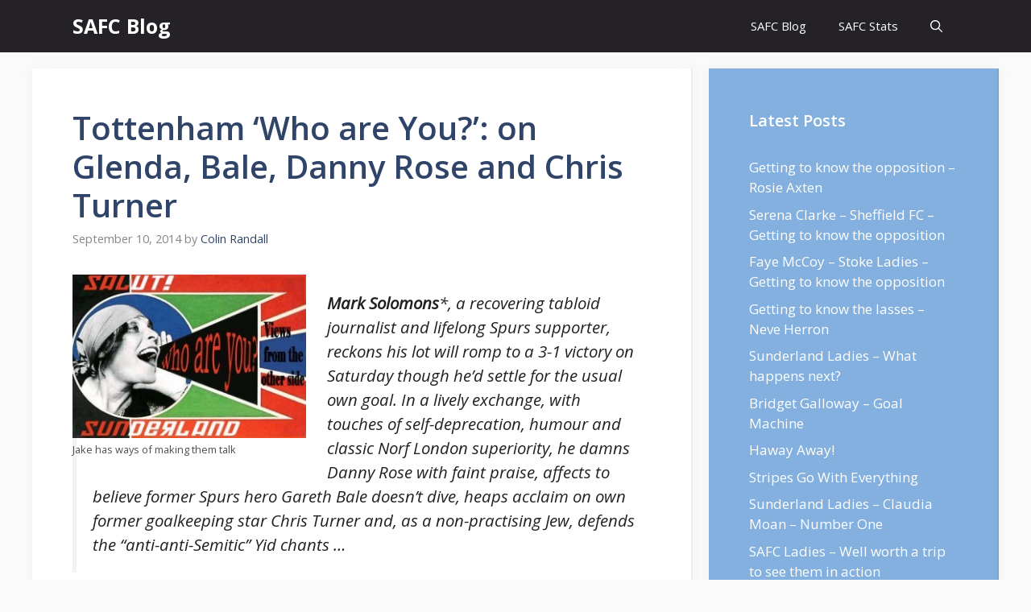

--- FILE ---
content_type: text/html; charset=UTF-8
request_url: https://safc.blog/2014/09/tottenham-who-are-you-from-chris-turner-to-bale-and-spurs-sensibilities/
body_size: 24835
content:
<!DOCTYPE html>
<html lang="en-GB" prefix="og: https://ogp.me/ns#">
<head>
	<meta charset="UTF-8">
		<style>img:is([sizes="auto" i], [sizes^="auto," i]) { contain-intrinsic-size: 3000px 1500px }</style>
	<meta name="viewport" content="width=device-width, initial-scale=1">
<!-- Search Engine Optimization by Rank Math PRO - https://rankmath.com/ -->
<title>Tottenham &#039;Who are You?&#039;: on Glenda, Bale, Danny Rose and Chris Turner - SAFC Blog</title>
<meta name="description" content="Mark Solomons*, a recovering tabloid journalist and lifelong Spurs supporter, reckons his lot will romp to a 3-1 victory on Saturday though he&#039;d settle for"/>
<meta name="robots" content="follow, index, max-snippet:-1, max-video-preview:-1, max-image-preview:large"/>
<link rel="canonical" href="https://safc.blog/2014/09/tottenham-who-are-you-from-chris-turner-to-bale-and-spurs-sensibilities/" />
<meta property="og:locale" content="en_GB" />
<meta property="og:type" content="article" />
<meta property="og:title" content="Tottenham &#039;Who are You?&#039;: on Glenda, Bale, Danny Rose and Chris Turner - SAFC Blog" />
<meta property="og:description" content="Mark Solomons*, a recovering tabloid journalist and lifelong Spurs supporter, reckons his lot will romp to a 3-1 victory on Saturday though he&#039;d settle for" />
<meta property="og:url" content="https://safc.blog/2014/09/tottenham-who-are-you-from-chris-turner-to-bale-and-spurs-sensibilities/" />
<meta property="og:site_name" content="SAFC Blog" />
<meta property="article:tag" content="Sunderland" />
<meta property="article:tag" content="Tottenham Hotspur F.C." />
<meta property="article:tag" content="Who Are You?" />
<meta property="article:section" content="Content" />
<meta property="og:updated_time" content="2015-08-26T10:26:40+01:00" />
<meta property="og:image" content="https://safc.blog/wp-content/uploads/2012/02/who-are-you-copy2.jpg" />
<meta property="og:image:secure_url" content="https://safc.blog/wp-content/uploads/2012/02/who-are-you-copy2.jpg" />
<meta property="og:image:width" content="475" />
<meta property="og:image:height" content="333" />
<meta property="og:image:alt" content="Tottenham &#8216;Who are You?&#8217;: on Glenda, Bale, Danny Rose and Chris Turner" />
<meta property="og:image:type" content="image/jpeg" />
<meta property="article:published_time" content="2014-09-10T07:00:28+01:00" />
<meta property="article:modified_time" content="2015-08-26T10:26:40+01:00" />
<meta name="twitter:card" content="summary_large_image" />
<meta name="twitter:title" content="Tottenham &#039;Who are You?&#039;: on Glenda, Bale, Danny Rose and Chris Turner - SAFC Blog" />
<meta name="twitter:description" content="Mark Solomons*, a recovering tabloid journalist and lifelong Spurs supporter, reckons his lot will romp to a 3-1 victory on Saturday though he&#039;d settle for" />
<meta name="twitter:image" content="https://safc.blog/wp-content/uploads/2012/02/who-are-you-copy2.jpg" />
<meta name="twitter:label1" content="Written by" />
<meta name="twitter:data1" content="Colin Randall" />
<meta name="twitter:label2" content="Time to read" />
<meta name="twitter:data2" content="8 minutes" />
<script type="application/ld+json" class="rank-math-schema-pro">{"@context":"https://schema.org","@graph":[{"@type":"Organization","@id":"https://safc.blog/#organization","name":"SAFC Blog","url":"https://safc.blog"},{"@type":"WebSite","@id":"https://safc.blog/#website","url":"https://safc.blog","name":"SAFC Blog","publisher":{"@id":"https://safc.blog/#organization"},"inLanguage":"en-GB"},{"@type":"ImageObject","@id":"https://safc.blog/wp-content/uploads/2012/02/who-are-you-copy2-300x210.jpg","url":"https://safc.blog/wp-content/uploads/2012/02/who-are-you-copy2-300x210.jpg","width":"200","height":"200","inLanguage":"en-GB"},{"@type":"BreadcrumbList","@id":"https://safc.blog/2014/09/tottenham-who-are-you-from-chris-turner-to-bale-and-spurs-sensibilities/#breadcrumb","itemListElement":[{"@type":"ListItem","position":"1","item":{"@id":"https://safc.blog","name":"Home"}},{"@type":"ListItem","position":"2","item":{"@id":"https://safc.blog/content/","name":"Content"}},{"@type":"ListItem","position":"3","item":{"@id":"https://safc.blog/2014/09/tottenham-who-are-you-from-chris-turner-to-bale-and-spurs-sensibilities/","name":"Tottenham &#8216;Who are You?&#8217;: on Glenda, Bale, Danny Rose and Chris Turner"}}]},{"@type":"WebPage","@id":"https://safc.blog/2014/09/tottenham-who-are-you-from-chris-turner-to-bale-and-spurs-sensibilities/#webpage","url":"https://safc.blog/2014/09/tottenham-who-are-you-from-chris-turner-to-bale-and-spurs-sensibilities/","name":"Tottenham &#039;Who are You?&#039;: on Glenda, Bale, Danny Rose and Chris Turner - SAFC Blog","datePublished":"2014-09-10T07:00:28+01:00","dateModified":"2015-08-26T10:26:40+01:00","isPartOf":{"@id":"https://safc.blog/#website"},"primaryImageOfPage":{"@id":"https://safc.blog/wp-content/uploads/2012/02/who-are-you-copy2-300x210.jpg"},"inLanguage":"en-GB","breadcrumb":{"@id":"https://safc.blog/2014/09/tottenham-who-are-you-from-chris-turner-to-bale-and-spurs-sensibilities/#breadcrumb"}},{"@type":"Person","@id":"https://safc.blog/author/admin/","name":"Colin Randall","url":"https://safc.blog/author/admin/","image":{"@type":"ImageObject","@id":"https://secure.gravatar.com/avatar/3a99c75b663d252f27fe5de6992b561c?s=96&amp;d=mm&amp;r=g","url":"https://secure.gravatar.com/avatar/3a99c75b663d252f27fe5de6992b561c?s=96&amp;d=mm&amp;r=g","caption":"Colin Randall","inLanguage":"en-GB"},"worksFor":{"@id":"https://safc.blog/#organization"}},{"@type":"BlogPosting","headline":"Tottenham &#039;Who are You?&#039;: on Glenda, Bale, Danny Rose and Chris Turner - SAFC Blog","datePublished":"2014-09-10T07:00:28+01:00","dateModified":"2015-08-26T10:26:40+01:00","articleSection":"Content","author":{"@id":"https://safc.blog/author/admin/","name":"Colin Randall"},"publisher":{"@id":"https://safc.blog/#organization"},"description":"Mark Solomons*, a recovering tabloid journalist and lifelong Spurs supporter, reckons his lot will romp to a 3-1 victory on Saturday though he&#039;d settle for","name":"Tottenham &#039;Who are You?&#039;: on Glenda, Bale, Danny Rose and Chris Turner - SAFC Blog","@id":"https://safc.blog/2014/09/tottenham-who-are-you-from-chris-turner-to-bale-and-spurs-sensibilities/#richSnippet","isPartOf":{"@id":"https://safc.blog/2014/09/tottenham-who-are-you-from-chris-turner-to-bale-and-spurs-sensibilities/#webpage"},"image":{"@id":"https://safc.blog/wp-content/uploads/2012/02/who-are-you-copy2-300x210.jpg"},"inLanguage":"en-GB","mainEntityOfPage":{"@id":"https://safc.blog/2014/09/tottenham-who-are-you-from-chris-turner-to-bale-and-spurs-sensibilities/#webpage"}}]}</script>
<!-- /Rank Math WordPress SEO plugin -->

<link href='https://fonts.gstatic.com' crossorigin rel='preconnect' />
<link href='https://fonts.googleapis.com' crossorigin rel='preconnect' />
<link rel="alternate" type="application/rss+xml" title="SAFC Blog &raquo; Feed" href="https://safc.blog/feed/" />
<link rel="alternate" type="application/rss+xml" title="SAFC Blog &raquo; Comments Feed" href="https://safc.blog/comments/feed/" />
<link rel="alternate" type="application/rss+xml" title="SAFC Blog &raquo; Tottenham &#8216;Who are You?&#8217;: on Glenda, Bale, Danny Rose and Chris Turner Comments Feed" href="https://safc.blog/2014/09/tottenham-who-are-you-from-chris-turner-to-bale-and-spurs-sensibilities/feed/" />
<script>
window._wpemojiSettings = {"baseUrl":"https:\/\/s.w.org\/images\/core\/emoji\/15.0.3\/72x72\/","ext":".png","svgUrl":"https:\/\/s.w.org\/images\/core\/emoji\/15.0.3\/svg\/","svgExt":".svg","source":{"concatemoji":"https:\/\/safc.blog\/wp-includes\/js\/wp-emoji-release.min.js?ver=6.7.4"}};
/*! This file is auto-generated */
!function(i,n){var o,s,e;function c(e){try{var t={supportTests:e,timestamp:(new Date).valueOf()};sessionStorage.setItem(o,JSON.stringify(t))}catch(e){}}function p(e,t,n){e.clearRect(0,0,e.canvas.width,e.canvas.height),e.fillText(t,0,0);var t=new Uint32Array(e.getImageData(0,0,e.canvas.width,e.canvas.height).data),r=(e.clearRect(0,0,e.canvas.width,e.canvas.height),e.fillText(n,0,0),new Uint32Array(e.getImageData(0,0,e.canvas.width,e.canvas.height).data));return t.every(function(e,t){return e===r[t]})}function u(e,t,n){switch(t){case"flag":return n(e,"\ud83c\udff3\ufe0f\u200d\u26a7\ufe0f","\ud83c\udff3\ufe0f\u200b\u26a7\ufe0f")?!1:!n(e,"\ud83c\uddfa\ud83c\uddf3","\ud83c\uddfa\u200b\ud83c\uddf3")&&!n(e,"\ud83c\udff4\udb40\udc67\udb40\udc62\udb40\udc65\udb40\udc6e\udb40\udc67\udb40\udc7f","\ud83c\udff4\u200b\udb40\udc67\u200b\udb40\udc62\u200b\udb40\udc65\u200b\udb40\udc6e\u200b\udb40\udc67\u200b\udb40\udc7f");case"emoji":return!n(e,"\ud83d\udc26\u200d\u2b1b","\ud83d\udc26\u200b\u2b1b")}return!1}function f(e,t,n){var r="undefined"!=typeof WorkerGlobalScope&&self instanceof WorkerGlobalScope?new OffscreenCanvas(300,150):i.createElement("canvas"),a=r.getContext("2d",{willReadFrequently:!0}),o=(a.textBaseline="top",a.font="600 32px Arial",{});return e.forEach(function(e){o[e]=t(a,e,n)}),o}function t(e){var t=i.createElement("script");t.src=e,t.defer=!0,i.head.appendChild(t)}"undefined"!=typeof Promise&&(o="wpEmojiSettingsSupports",s=["flag","emoji"],n.supports={everything:!0,everythingExceptFlag:!0},e=new Promise(function(e){i.addEventListener("DOMContentLoaded",e,{once:!0})}),new Promise(function(t){var n=function(){try{var e=JSON.parse(sessionStorage.getItem(o));if("object"==typeof e&&"number"==typeof e.timestamp&&(new Date).valueOf()<e.timestamp+604800&&"object"==typeof e.supportTests)return e.supportTests}catch(e){}return null}();if(!n){if("undefined"!=typeof Worker&&"undefined"!=typeof OffscreenCanvas&&"undefined"!=typeof URL&&URL.createObjectURL&&"undefined"!=typeof Blob)try{var e="postMessage("+f.toString()+"("+[JSON.stringify(s),u.toString(),p.toString()].join(",")+"));",r=new Blob([e],{type:"text/javascript"}),a=new Worker(URL.createObjectURL(r),{name:"wpTestEmojiSupports"});return void(a.onmessage=function(e){c(n=e.data),a.terminate(),t(n)})}catch(e){}c(n=f(s,u,p))}t(n)}).then(function(e){for(var t in e)n.supports[t]=e[t],n.supports.everything=n.supports.everything&&n.supports[t],"flag"!==t&&(n.supports.everythingExceptFlag=n.supports.everythingExceptFlag&&n.supports[t]);n.supports.everythingExceptFlag=n.supports.everythingExceptFlag&&!n.supports.flag,n.DOMReady=!1,n.readyCallback=function(){n.DOMReady=!0}}).then(function(){return e}).then(function(){var e;n.supports.everything||(n.readyCallback(),(e=n.source||{}).concatemoji?t(e.concatemoji):e.wpemoji&&e.twemoji&&(t(e.twemoji),t(e.wpemoji)))}))}((window,document),window._wpemojiSettings);
</script>
<style id='wp-emoji-styles-inline-css'>

	img.wp-smiley, img.emoji {
		display: inline !important;
		border: none !important;
		box-shadow: none !important;
		height: 1em !important;
		width: 1em !important;
		margin: 0 0.07em !important;
		vertical-align: -0.1em !important;
		background: none !important;
		padding: 0 !important;
	}
</style>
<link rel='stylesheet' id='wp-block-library-css' href='https://safc.blog/wp-includes/css/dist/block-library/style.min.css?ver=6.7.4' media='all' />
<style id='classic-theme-styles-inline-css'>
/*! This file is auto-generated */
.wp-block-button__link{color:#fff;background-color:#32373c;border-radius:9999px;box-shadow:none;text-decoration:none;padding:calc(.667em + 2px) calc(1.333em + 2px);font-size:1.125em}.wp-block-file__button{background:#32373c;color:#fff;text-decoration:none}
</style>
<style id='global-styles-inline-css'>
:root{--wp--preset--aspect-ratio--square: 1;--wp--preset--aspect-ratio--4-3: 4/3;--wp--preset--aspect-ratio--3-4: 3/4;--wp--preset--aspect-ratio--3-2: 3/2;--wp--preset--aspect-ratio--2-3: 2/3;--wp--preset--aspect-ratio--16-9: 16/9;--wp--preset--aspect-ratio--9-16: 9/16;--wp--preset--color--black: #000000;--wp--preset--color--cyan-bluish-gray: #abb8c3;--wp--preset--color--white: #ffffff;--wp--preset--color--pale-pink: #f78da7;--wp--preset--color--vivid-red: #cf2e2e;--wp--preset--color--luminous-vivid-orange: #ff6900;--wp--preset--color--luminous-vivid-amber: #fcb900;--wp--preset--color--light-green-cyan: #7bdcb5;--wp--preset--color--vivid-green-cyan: #00d084;--wp--preset--color--pale-cyan-blue: #8ed1fc;--wp--preset--color--vivid-cyan-blue: #0693e3;--wp--preset--color--vivid-purple: #9b51e0;--wp--preset--color--contrast: var(--contrast);--wp--preset--color--contrast-2: var(--contrast-2);--wp--preset--color--contrast-3: var(--contrast-3);--wp--preset--color--base: var(--base);--wp--preset--color--base-2: var(--base-2);--wp--preset--color--base-3: var(--base-3);--wp--preset--color--accent: var(--accent);--wp--preset--color--accent-2: var(--accent-2);--wp--preset--color--accent-hover: var(--accent-hover);--wp--preset--gradient--vivid-cyan-blue-to-vivid-purple: linear-gradient(135deg,rgba(6,147,227,1) 0%,rgb(155,81,224) 100%);--wp--preset--gradient--light-green-cyan-to-vivid-green-cyan: linear-gradient(135deg,rgb(122,220,180) 0%,rgb(0,208,130) 100%);--wp--preset--gradient--luminous-vivid-amber-to-luminous-vivid-orange: linear-gradient(135deg,rgba(252,185,0,1) 0%,rgba(255,105,0,1) 100%);--wp--preset--gradient--luminous-vivid-orange-to-vivid-red: linear-gradient(135deg,rgba(255,105,0,1) 0%,rgb(207,46,46) 100%);--wp--preset--gradient--very-light-gray-to-cyan-bluish-gray: linear-gradient(135deg,rgb(238,238,238) 0%,rgb(169,184,195) 100%);--wp--preset--gradient--cool-to-warm-spectrum: linear-gradient(135deg,rgb(74,234,220) 0%,rgb(151,120,209) 20%,rgb(207,42,186) 40%,rgb(238,44,130) 60%,rgb(251,105,98) 80%,rgb(254,248,76) 100%);--wp--preset--gradient--blush-light-purple: linear-gradient(135deg,rgb(255,206,236) 0%,rgb(152,150,240) 100%);--wp--preset--gradient--blush-bordeaux: linear-gradient(135deg,rgb(254,205,165) 0%,rgb(254,45,45) 50%,rgb(107,0,62) 100%);--wp--preset--gradient--luminous-dusk: linear-gradient(135deg,rgb(255,203,112) 0%,rgb(199,81,192) 50%,rgb(65,88,208) 100%);--wp--preset--gradient--pale-ocean: linear-gradient(135deg,rgb(255,245,203) 0%,rgb(182,227,212) 50%,rgb(51,167,181) 100%);--wp--preset--gradient--electric-grass: linear-gradient(135deg,rgb(202,248,128) 0%,rgb(113,206,126) 100%);--wp--preset--gradient--midnight: linear-gradient(135deg,rgb(2,3,129) 0%,rgb(40,116,252) 100%);--wp--preset--font-size--small: 13px;--wp--preset--font-size--medium: 20px;--wp--preset--font-size--large: 36px;--wp--preset--font-size--x-large: 42px;--wp--preset--spacing--20: 0.44rem;--wp--preset--spacing--30: 0.67rem;--wp--preset--spacing--40: 1rem;--wp--preset--spacing--50: 1.5rem;--wp--preset--spacing--60: 2.25rem;--wp--preset--spacing--70: 3.38rem;--wp--preset--spacing--80: 5.06rem;--wp--preset--shadow--natural: 6px 6px 9px rgba(0, 0, 0, 0.2);--wp--preset--shadow--deep: 12px 12px 50px rgba(0, 0, 0, 0.4);--wp--preset--shadow--sharp: 6px 6px 0px rgba(0, 0, 0, 0.2);--wp--preset--shadow--outlined: 6px 6px 0px -3px rgba(255, 255, 255, 1), 6px 6px rgba(0, 0, 0, 1);--wp--preset--shadow--crisp: 6px 6px 0px rgba(0, 0, 0, 1);}:where(.is-layout-flex){gap: 0.5em;}:where(.is-layout-grid){gap: 0.5em;}body .is-layout-flex{display: flex;}.is-layout-flex{flex-wrap: wrap;align-items: center;}.is-layout-flex > :is(*, div){margin: 0;}body .is-layout-grid{display: grid;}.is-layout-grid > :is(*, div){margin: 0;}:where(.wp-block-columns.is-layout-flex){gap: 2em;}:where(.wp-block-columns.is-layout-grid){gap: 2em;}:where(.wp-block-post-template.is-layout-flex){gap: 1.25em;}:where(.wp-block-post-template.is-layout-grid){gap: 1.25em;}.has-black-color{color: var(--wp--preset--color--black) !important;}.has-cyan-bluish-gray-color{color: var(--wp--preset--color--cyan-bluish-gray) !important;}.has-white-color{color: var(--wp--preset--color--white) !important;}.has-pale-pink-color{color: var(--wp--preset--color--pale-pink) !important;}.has-vivid-red-color{color: var(--wp--preset--color--vivid-red) !important;}.has-luminous-vivid-orange-color{color: var(--wp--preset--color--luminous-vivid-orange) !important;}.has-luminous-vivid-amber-color{color: var(--wp--preset--color--luminous-vivid-amber) !important;}.has-light-green-cyan-color{color: var(--wp--preset--color--light-green-cyan) !important;}.has-vivid-green-cyan-color{color: var(--wp--preset--color--vivid-green-cyan) !important;}.has-pale-cyan-blue-color{color: var(--wp--preset--color--pale-cyan-blue) !important;}.has-vivid-cyan-blue-color{color: var(--wp--preset--color--vivid-cyan-blue) !important;}.has-vivid-purple-color{color: var(--wp--preset--color--vivid-purple) !important;}.has-black-background-color{background-color: var(--wp--preset--color--black) !important;}.has-cyan-bluish-gray-background-color{background-color: var(--wp--preset--color--cyan-bluish-gray) !important;}.has-white-background-color{background-color: var(--wp--preset--color--white) !important;}.has-pale-pink-background-color{background-color: var(--wp--preset--color--pale-pink) !important;}.has-vivid-red-background-color{background-color: var(--wp--preset--color--vivid-red) !important;}.has-luminous-vivid-orange-background-color{background-color: var(--wp--preset--color--luminous-vivid-orange) !important;}.has-luminous-vivid-amber-background-color{background-color: var(--wp--preset--color--luminous-vivid-amber) !important;}.has-light-green-cyan-background-color{background-color: var(--wp--preset--color--light-green-cyan) !important;}.has-vivid-green-cyan-background-color{background-color: var(--wp--preset--color--vivid-green-cyan) !important;}.has-pale-cyan-blue-background-color{background-color: var(--wp--preset--color--pale-cyan-blue) !important;}.has-vivid-cyan-blue-background-color{background-color: var(--wp--preset--color--vivid-cyan-blue) !important;}.has-vivid-purple-background-color{background-color: var(--wp--preset--color--vivid-purple) !important;}.has-black-border-color{border-color: var(--wp--preset--color--black) !important;}.has-cyan-bluish-gray-border-color{border-color: var(--wp--preset--color--cyan-bluish-gray) !important;}.has-white-border-color{border-color: var(--wp--preset--color--white) !important;}.has-pale-pink-border-color{border-color: var(--wp--preset--color--pale-pink) !important;}.has-vivid-red-border-color{border-color: var(--wp--preset--color--vivid-red) !important;}.has-luminous-vivid-orange-border-color{border-color: var(--wp--preset--color--luminous-vivid-orange) !important;}.has-luminous-vivid-amber-border-color{border-color: var(--wp--preset--color--luminous-vivid-amber) !important;}.has-light-green-cyan-border-color{border-color: var(--wp--preset--color--light-green-cyan) !important;}.has-vivid-green-cyan-border-color{border-color: var(--wp--preset--color--vivid-green-cyan) !important;}.has-pale-cyan-blue-border-color{border-color: var(--wp--preset--color--pale-cyan-blue) !important;}.has-vivid-cyan-blue-border-color{border-color: var(--wp--preset--color--vivid-cyan-blue) !important;}.has-vivid-purple-border-color{border-color: var(--wp--preset--color--vivid-purple) !important;}.has-vivid-cyan-blue-to-vivid-purple-gradient-background{background: var(--wp--preset--gradient--vivid-cyan-blue-to-vivid-purple) !important;}.has-light-green-cyan-to-vivid-green-cyan-gradient-background{background: var(--wp--preset--gradient--light-green-cyan-to-vivid-green-cyan) !important;}.has-luminous-vivid-amber-to-luminous-vivid-orange-gradient-background{background: var(--wp--preset--gradient--luminous-vivid-amber-to-luminous-vivid-orange) !important;}.has-luminous-vivid-orange-to-vivid-red-gradient-background{background: var(--wp--preset--gradient--luminous-vivid-orange-to-vivid-red) !important;}.has-very-light-gray-to-cyan-bluish-gray-gradient-background{background: var(--wp--preset--gradient--very-light-gray-to-cyan-bluish-gray) !important;}.has-cool-to-warm-spectrum-gradient-background{background: var(--wp--preset--gradient--cool-to-warm-spectrum) !important;}.has-blush-light-purple-gradient-background{background: var(--wp--preset--gradient--blush-light-purple) !important;}.has-blush-bordeaux-gradient-background{background: var(--wp--preset--gradient--blush-bordeaux) !important;}.has-luminous-dusk-gradient-background{background: var(--wp--preset--gradient--luminous-dusk) !important;}.has-pale-ocean-gradient-background{background: var(--wp--preset--gradient--pale-ocean) !important;}.has-electric-grass-gradient-background{background: var(--wp--preset--gradient--electric-grass) !important;}.has-midnight-gradient-background{background: var(--wp--preset--gradient--midnight) !important;}.has-small-font-size{font-size: var(--wp--preset--font-size--small) !important;}.has-medium-font-size{font-size: var(--wp--preset--font-size--medium) !important;}.has-large-font-size{font-size: var(--wp--preset--font-size--large) !important;}.has-x-large-font-size{font-size: var(--wp--preset--font-size--x-large) !important;}
:where(.wp-block-post-template.is-layout-flex){gap: 1.25em;}:where(.wp-block-post-template.is-layout-grid){gap: 1.25em;}
:where(.wp-block-columns.is-layout-flex){gap: 2em;}:where(.wp-block-columns.is-layout-grid){gap: 2em;}
:root :where(.wp-block-pullquote){font-size: 1.5em;line-height: 1.6;}
</style>
<link rel='stylesheet' id='cresta-posts-box-style-css' href='https://safc.blog/wp-content/plugins/cresta-posts-box/css/cresta-posts-box-style.min.css?ver=1.3.6' media='all' />
<link rel='stylesheet' id='toc-screen-css' href='https://safc.blog/wp-content/plugins/table-of-contents-plus/screen.min.css?ver=2411.1' media='all' />
<link rel='stylesheet' id='generate-comments-css' href='https://safc.blog/wp-content/themes/generatepress/assets/css/components/comments.min.css?ver=3.2.2' media='all' />
<link rel='stylesheet' id='generate-style-css' href='https://safc.blog/wp-content/themes/generatepress/assets/css/main.min.css?ver=3.2.2' media='all' />
<style id='generate-style-inline-css'>
body{background-color:var(--base);color:var(--contrast);}a{color:#1b78e2;}a:hover, a:focus, a:active{color:var(--accent-hover);}.wp-block-group__inner-container{max-width:1200px;margin-left:auto;margin-right:auto;}.navigation-search{position:absolute;left:-99999px;pointer-events:none;visibility:hidden;z-index:20;width:100%;top:0;transition:opacity 100ms ease-in-out;opacity:0;}.navigation-search.nav-search-active{left:0;right:0;pointer-events:auto;visibility:visible;opacity:1;}.navigation-search input[type="search"]{outline:0;border:0;vertical-align:bottom;line-height:1;opacity:0.9;width:100%;z-index:20;border-radius:0;-webkit-appearance:none;height:60px;}.navigation-search input::-ms-clear{display:none;width:0;height:0;}.navigation-search input::-ms-reveal{display:none;width:0;height:0;}.navigation-search input::-webkit-search-decoration, .navigation-search input::-webkit-search-cancel-button, .navigation-search input::-webkit-search-results-button, .navigation-search input::-webkit-search-results-decoration{display:none;}.gen-sidebar-nav .navigation-search{top:auto;bottom:0;}:root{--contrast:#212121;--contrast-2:#2f4468;--contrast-3:#878787;--base:#fafafa;--base-2:#f7f8f9;--base-3:#ffffff;--accent:#242226;--accent-2:#1b78e2;--accent-hover:#35343a;}.has-contrast-color{color:var(--contrast);}.has-contrast-background-color{background-color:var(--contrast);}.has-contrast-2-color{color:var(--contrast-2);}.has-contrast-2-background-color{background-color:var(--contrast-2);}.has-contrast-3-color{color:var(--contrast-3);}.has-contrast-3-background-color{background-color:var(--contrast-3);}.has-base-color{color:var(--base);}.has-base-background-color{background-color:var(--base);}.has-base-2-color{color:var(--base-2);}.has-base-2-background-color{background-color:var(--base-2);}.has-base-3-color{color:var(--base-3);}.has-base-3-background-color{background-color:var(--base-3);}.has-accent-color{color:var(--accent);}.has-accent-background-color{background-color:var(--accent);}.has-accent-2-color{color:var(--accent-2);}.has-accent-2-background-color{background-color:var(--accent-2);}.has-accent-hover-color{color:var(--accent-hover);}.has-accent-hover-background-color{background-color:var(--accent-hover);}body, button, input, select, textarea{font-family:Open Sans, sans-serif;font-size:17px;}.main-title{font-size:25px;}.widget-title{font-weight:600;}button:not(.menu-toggle),html input[type="button"],input[type="reset"],input[type="submit"],.button,.wp-block-button .wp-block-button__link{font-size:15px;}h1{font-weight:600;font-size:40px;}h2{font-weight:600;font-size:30px;}h3{font-size:20px;}.top-bar{background-color:#636363;color:#ffffff;}.top-bar a{color:#ffffff;}.top-bar a:hover{color:#303030;}.site-header{background-color:#ffffff;color:#3a3a3a;}.site-header a{color:#3a3a3a;}.main-title a,.main-title a:hover{color:#ffffff;}.site-description{color:#757575;}.main-navigation,.main-navigation ul ul{background-color:var(--accent);}.main-navigation .main-nav ul li a, .main-navigation .menu-toggle, .main-navigation .menu-bar-items{color:var(--base-3);}.main-navigation .main-nav ul li:not([class*="current-menu-"]):hover > a, .main-navigation .main-nav ul li:not([class*="current-menu-"]):focus > a, .main-navigation .main-nav ul li.sfHover:not([class*="current-menu-"]) > a, .main-navigation .menu-bar-item:hover > a, .main-navigation .menu-bar-item.sfHover > a{color:var(--base-3);background-color:var(--accent-hover);}button.menu-toggle:hover,button.menu-toggle:focus{color:var(--base-3);}.main-navigation .main-nav ul li[class*="current-menu-"] > a{color:var(--base-3);background-color:var(--accent-hover);}.navigation-search input[type="search"],.navigation-search input[type="search"]:active, .navigation-search input[type="search"]:focus, .main-navigation .main-nav ul li.search-item.active > a, .main-navigation .menu-bar-items .search-item.active > a{color:var(--base-3);background-color:var(--accent-hover);}.separate-containers .inside-article, .separate-containers .comments-area, .separate-containers .page-header, .one-container .container, .separate-containers .paging-navigation, .inside-page-header{background-color:var(--base-3);}.inside-article a,.paging-navigation a,.comments-area a,.page-header a{color:var(--accent-2);}.inside-article a:hover,.paging-navigation a:hover,.comments-area a:hover,.page-header a:hover{color:var(--accent-hover);}.entry-title a{color:var(--contrast-2);}.entry-title a:hover{color:var(--accent-hover);}.entry-meta{color:var(--contrast-3);}.entry-meta a{color:var(--contrast-2);}.entry-meta a:hover{color:var(--accent-hover);}h1{color:var(--contrast-2);}h2{color:var(--contrast-2);}h3{color:var(--contrast-2);}.sidebar .widget{background-color:#ffffff;}.sidebar .widget a{color:var(--accent-2);}.sidebar .widget a:hover{color:var(--accent-hover);}.sidebar .widget .widget-title{color:#000000;}.footer-widgets{color:var(--base-3);background-color:var(--contrast-2);}.footer-widgets a{color:var(--base-3);}.footer-widgets a:hover{color:var(--base-3);}.footer-widgets .widget-title{color:var(--base-2);}.site-info{color:var(--contrast-2);}.site-info a{color:var(--contrast-2);}.site-info a:hover{color:var(--accent-hover);}.footer-bar .widget_nav_menu .current-menu-item a{color:var(--accent-hover);}input[type="text"],input[type="email"],input[type="url"],input[type="password"],input[type="search"],input[type="tel"],input[type="number"],textarea,select{color:var(--contrast);background-color:#fafafa;border-color:var(--contrast);}input[type="text"]:focus,input[type="email"]:focus,input[type="url"]:focus,input[type="password"]:focus,input[type="search"]:focus,input[type="tel"]:focus,input[type="number"]:focus,textarea:focus,select:focus{color:var(--contrast-3);background-color:#ffffff;border-color:var(--contrast-3);}button,html input[type="button"],input[type="reset"],input[type="submit"],a.button,a.wp-block-button__link:not(.has-background){color:#ffffff;background-color:var(--accent);}button:hover,html input[type="button"]:hover,input[type="reset"]:hover,input[type="submit"]:hover,a.button:hover,button:focus,html input[type="button"]:focus,input[type="reset"]:focus,input[type="submit"]:focus,a.button:focus,a.wp-block-button__link:not(.has-background):active,a.wp-block-button__link:not(.has-background):focus,a.wp-block-button__link:not(.has-background):hover{color:#ffffff;background-color:var(--accent-hover);}a.generate-back-to-top{background-color:rgba( 0,0,0,0.4 );color:#ffffff;}a.generate-back-to-top:hover,a.generate-back-to-top:focus{background-color:rgba( 0,0,0,0.6 );color:#ffffff;}@media (max-width: 768px){.main-navigation .menu-bar-item:hover > a, .main-navigation .menu-bar-item.sfHover > a{background:none;color:var(--base-3);}}.inside-top-bar{padding:10px;}.inside-header{padding:40px;}.nav-below-header .main-navigation .inside-navigation.grid-container, .nav-above-header .main-navigation .inside-navigation.grid-container{padding:0px 20px 0px 20px;}.separate-containers .inside-article, .separate-containers .comments-area, .separate-containers .page-header, .separate-containers .paging-navigation, .one-container .site-content, .inside-page-header{padding:50px;}.site-main .wp-block-group__inner-container{padding:50px;}.separate-containers .paging-navigation{padding-top:20px;padding-bottom:20px;}.entry-content .alignwide, body:not(.no-sidebar) .entry-content .alignfull{margin-left:-50px;width:calc(100% + 100px);max-width:calc(100% + 100px);}.one-container.right-sidebar .site-main,.one-container.both-right .site-main{margin-right:50px;}.one-container.left-sidebar .site-main,.one-container.both-left .site-main{margin-left:50px;}.one-container.both-sidebars .site-main{margin:0px 50px 0px 50px;}.one-container.archive .post:not(:last-child):not(.is-loop-template-item), .one-container.blog .post:not(:last-child):not(.is-loop-template-item){padding-bottom:50px;}.main-navigation .main-nav ul li a,.menu-toggle,.main-navigation .menu-bar-item > a{line-height:65px;}.navigation-search input[type="search"]{height:65px;}.rtl .menu-item-has-children .dropdown-menu-toggle{padding-left:20px;}.rtl .main-navigation .main-nav ul li.menu-item-has-children > a{padding-right:20px;}.widget-area .widget{padding:50px;}.inside-site-info{padding:20px;}@media (max-width:768px){.separate-containers .inside-article, .separate-containers .comments-area, .separate-containers .page-header, .separate-containers .paging-navigation, .one-container .site-content, .inside-page-header{padding:30px;}.site-main .wp-block-group__inner-container{padding:30px;}.inside-site-info{padding-right:10px;padding-left:10px;}.entry-content .alignwide, body:not(.no-sidebar) .entry-content .alignfull{margin-left:-30px;width:calc(100% + 60px);max-width:calc(100% + 60px);}.one-container .site-main .paging-navigation{margin-bottom:20px;}}/* End cached CSS */.is-right-sidebar{width:30%;}.is-left-sidebar{width:25%;}.site-content .content-area{width:70%;}@media (max-width: 768px){.main-navigation .menu-toggle,.sidebar-nav-mobile:not(#sticky-placeholder){display:block;}.main-navigation ul,.gen-sidebar-nav,.main-navigation:not(.slideout-navigation):not(.toggled) .main-nav > ul,.has-inline-mobile-toggle #site-navigation .inside-navigation > *:not(.navigation-search):not(.main-nav){display:none;}.nav-align-right .inside-navigation,.nav-align-center .inside-navigation{justify-content:space-between;}}
.main-navigation .main-nav ul li a,.menu-toggle,.main-navigation .menu-bar-item > a{transition: line-height 300ms ease}.main-navigation.toggled .main-nav > ul{background-color: var(--accent)}.sticky-enabled .gen-sidebar-nav.is_stuck .main-navigation {margin-bottom: 0px;}.sticky-enabled .gen-sidebar-nav.is_stuck {z-index: 500;}.sticky-enabled .main-navigation.is_stuck {box-shadow: 0 2px 2px -2px rgba(0, 0, 0, .2);}.navigation-stick:not(.gen-sidebar-nav) {left: 0;right: 0;width: 100% !important;}.nav-float-right .navigation-stick {width: 100% !important;left: 0;}.nav-float-right .navigation-stick .navigation-branding {margin-right: auto;}.main-navigation.has-sticky-branding:not(.grid-container) .inside-navigation:not(.grid-container) .navigation-branding{margin-left: 10px;}
</style>
<link rel='stylesheet' id='generate-google-fonts-css' href='https://fonts.googleapis.com/css?family=Open+Sans%3A300%2Cregular%2Citalic%2C600%2C700&#038;display=auto&#038;ver=3.2.2' media='all' />
<link rel='stylesheet' id='generate-navigation-branding-css' href='https://safc.blog/wp-content/plugins/gp-premium/menu-plus/functions/css/navigation-branding-flex.min.css?ver=2.2.1' media='all' />
<style id='generate-navigation-branding-inline-css'>
.main-navigation.has-branding .inside-navigation.grid-container, .main-navigation.has-branding.grid-container .inside-navigation:not(.grid-container){padding:0px 50px 0px 50px;}.main-navigation.has-branding:not(.grid-container) .inside-navigation:not(.grid-container) .navigation-branding{margin-left:10px;}.navigation-branding img, .site-logo.mobile-header-logo img{height:65px;width:auto;}.navigation-branding .main-title{line-height:65px;}@media (max-width: 768px){.main-navigation.has-branding.nav-align-center .menu-bar-items, .main-navigation.has-sticky-branding.navigation-stick.nav-align-center .menu-bar-items{margin-left:auto;}.navigation-branding{margin-right:auto;margin-left:10px;}.navigation-branding .main-title, .mobile-header-navigation .site-logo{margin-left:10px;}.main-navigation.has-branding .inside-navigation.grid-container{padding:0px;}}
</style>
<script src="https://safc.blog/wp-includes/js/jquery/jquery.min.js?ver=3.7.1" id="jquery-core-js"></script>
<script src="https://safc.blog/wp-includes/js/jquery/jquery-migrate.min.js?ver=3.4.1" id="jquery-migrate-js"></script>
<link rel="https://api.w.org/" href="https://safc.blog/wp-json/" /><link rel="alternate" title="JSON" type="application/json" href="https://safc.blog/wp-json/wp/v2/posts/55334" /><link rel="EditURI" type="application/rsd+xml" title="RSD" href="https://safc.blog/xmlrpc.php?rsd" />
<meta name="generator" content="WordPress 6.7.4" />
<link rel='shortlink' href='https://safc.blog/?p=55334' />
<link rel="alternate" title="oEmbed (JSON)" type="application/json+oembed" href="https://safc.blog/wp-json/oembed/1.0/embed?url=https%3A%2F%2Fsafc.blog%2F2014%2F09%2Ftottenham-who-are-you-from-chris-turner-to-bale-and-spurs-sensibilities%2F" />
<link rel="alternate" title="oEmbed (XML)" type="text/xml+oembed" href="https://safc.blog/wp-json/oembed/1.0/embed?url=https%3A%2F%2Fsafc.blog%2F2014%2F09%2Ftottenham-who-are-you-from-chris-turner-to-bale-and-spurs-sensibilities%2F&#038;format=xml" />
<style id='cresta-posts-box-inline-css'>
				.crestaBoxImage {height: 80px; }
				.crestaBoxImage img {width: 80px; }
				
				.crestaPostsBox.show {box-shadow: 0 0 3px rgba(0, 0, 0, 0.2);}
				
				.crestaPostsBox { width: 380px; right: -380px; bottom: 10%; z-index: 99; font-size: 13px; line-height: 20px; transition: right .5s ease-in-out; }
				.crestaPostsBox.show {right: 0px;}
				@media all and (max-width: 767px) {
					.crestaPostsBox {right: -100%;}
					.crestaPostsBox.show {right: 0px;}
				}
			</style><link rel="icon" href="https://safc.blog/wp-content/uploads/2011/12/cropped-sol-gates-32x32.jpg" sizes="32x32" />
<link rel="icon" href="https://safc.blog/wp-content/uploads/2011/12/cropped-sol-gates-192x192.jpg" sizes="192x192" />
<link rel="apple-touch-icon" href="https://safc.blog/wp-content/uploads/2011/12/cropped-sol-gates-180x180.jpg" />
<meta name="msapplication-TileImage" content="https://safc.blog/wp-content/uploads/2011/12/cropped-sol-gates-270x270.jpg" />
		<style id="wp-custom-css">
			/* GeneratePress Site CSS */ .inside-article,
.sidebar .widget,
.comments-area {
	border-right: 2px solid rgba(0, 0, 0, 0.07);
	border-bottom: 2px solid rgba(0, 0, 0, 0.07);
	box-shadow: 0 0 10px rgba(232, 234, 237, 0.5);
}

/* Featured widget */
.sidebar .widget:first-child,
.sidebar .widget:first-child .widget-title{
	background-color: #83b0de;
	color: #fff;
}
.sidebar .widget:first-child a,
.sidebar .widget:first-child a:hover {
	color: #fff;
}

.separate-containers .page-header {
	background: transparent;
	padding-top: 20px;
	padding-bottom: 20px;
}

.page-header h1 {
	font-size: 1.5em;
}

.button, .wp-block-button .wp-block-button__link {
	padding: 15px 25px;
}

@media (max-width: 768px) {
	.post-image img {
		max-width: 100%;
	}
} /* End GeneratePress Site CSS */		</style>
		</head>

<body data-rsssl=1 class="post-template-default single single-post postid-55334 single-format-standard wp-embed-responsive post-image-above-header post-image-aligned-center sticky-menu-no-transition sticky-enabled both-sticky-menu right-sidebar nav-below-header separate-containers nav-search-enabled header-aligned-left dropdown-hover" itemtype="https://schema.org/Blog" itemscope>
	<a class="screen-reader-text skip-link" href="#content" title="Skip to content">Skip to content</a>		<nav class="auto-hide-sticky has-branding main-navigation nav-align-right has-menu-bar-items sub-menu-right" id="site-navigation" aria-label="Primary"  itemtype="https://schema.org/SiteNavigationElement" itemscope>
			<div class="inside-navigation grid-container">
				<div class="navigation-branding"><p class="main-title" itemprop="headline">
					<a href="https://safc.blog/" rel="home">
						SAFC Blog
					</a>
				</p></div><form method="get" class="search-form navigation-search" action="https://safc.blog/">
					<input type="search" class="search-field" value="" name="s" title="Search" />
				</form>				<button class="menu-toggle" aria-controls="primary-menu" aria-expanded="false">
					<span class="gp-icon icon-menu-bars"><svg viewBox="0 0 512 512" aria-hidden="true" xmlns="http://www.w3.org/2000/svg" width="1em" height="1em"><path d="M0 96c0-13.255 10.745-24 24-24h464c13.255 0 24 10.745 24 24s-10.745 24-24 24H24c-13.255 0-24-10.745-24-24zm0 160c0-13.255 10.745-24 24-24h464c13.255 0 24 10.745 24 24s-10.745 24-24 24H24c-13.255 0-24-10.745-24-24zm0 160c0-13.255 10.745-24 24-24h464c13.255 0 24 10.745 24 24s-10.745 24-24 24H24c-13.255 0-24-10.745-24-24z" /></svg><svg viewBox="0 0 512 512" aria-hidden="true" xmlns="http://www.w3.org/2000/svg" width="1em" height="1em"><path d="M71.029 71.029c9.373-9.372 24.569-9.372 33.942 0L256 222.059l151.029-151.03c9.373-9.372 24.569-9.372 33.942 0 9.372 9.373 9.372 24.569 0 33.942L289.941 256l151.03 151.029c9.372 9.373 9.372 24.569 0 33.942-9.373 9.372-24.569 9.372-33.942 0L256 289.941l-151.029 151.03c-9.373 9.372-24.569 9.372-33.942 0-9.372-9.373-9.372-24.569 0-33.942L222.059 256 71.029 104.971c-9.372-9.373-9.372-24.569 0-33.942z" /></svg></span><span class="mobile-menu">Menu</span>				</button>
				<div id="primary-menu" class="main-nav"><ul id="menu-primary-menu" class=" menu sf-menu"><li id="menu-item-27130" class="menu-item menu-item-type-custom menu-item-object-custom menu-item-home menu-item-27130"><a href="https://safc.blog/">SAFC Blog</a></li>
<li id="menu-item-456714" class="menu-item menu-item-type-custom menu-item-object-custom menu-item-456714"><a href="https://stats.safc.blog">SAFC Stats</a></li>
</ul></div><div class="menu-bar-items"><span class="menu-bar-item search-item"><a aria-label="Open Search Bar" href="#"><span class="gp-icon icon-search"><svg viewBox="0 0 512 512" aria-hidden="true" xmlns="http://www.w3.org/2000/svg" width="1em" height="1em"><path fill-rule="evenodd" clip-rule="evenodd" d="M208 48c-88.366 0-160 71.634-160 160s71.634 160 160 160 160-71.634 160-160S296.366 48 208 48zM0 208C0 93.125 93.125 0 208 0s208 93.125 208 208c0 48.741-16.765 93.566-44.843 129.024l133.826 134.018c9.366 9.379 9.355 24.575-.025 33.941-9.379 9.366-24.575 9.355-33.941-.025L337.238 370.987C301.747 399.167 256.839 416 208 416 93.125 416 0 322.875 0 208z" /></svg><svg viewBox="0 0 512 512" aria-hidden="true" xmlns="http://www.w3.org/2000/svg" width="1em" height="1em"><path d="M71.029 71.029c9.373-9.372 24.569-9.372 33.942 0L256 222.059l151.029-151.03c9.373-9.372 24.569-9.372 33.942 0 9.372 9.373 9.372 24.569 0 33.942L289.941 256l151.03 151.029c9.372 9.373 9.372 24.569 0 33.942-9.373 9.372-24.569 9.372-33.942 0L256 289.941l-151.029 151.03c-9.373 9.372-24.569 9.372-33.942 0-9.372-9.373-9.372-24.569 0-33.942L222.059 256 71.029 104.971c-9.372-9.373-9.372-24.569 0-33.942z" /></svg></span></a></span></div>			</div>
		</nav>
		
	<div class="site grid-container container hfeed" id="page">
				<div class="site-content" id="content">
			
	<div class="content-area" id="primary">
		<main class="site-main" id="main">
			
<article id="post-55334" class="post-55334 post type-post status-publish format-standard hentry category-content tag-sunderland tag-tottenham-hotspur-fc tag-who-are-you" itemtype="https://schema.org/CreativeWork" itemscope>
	<div class="inside-article">
					<header class="entry-header" aria-label="Content">
				<h1 class="entry-title" itemprop="headline">Tottenham &#8216;Who are You?&#8217;: on Glenda, Bale, Danny Rose and Chris Turner</h1>		<div class="entry-meta">
			<span class="posted-on"><time class="updated" datetime="2015-08-26T10:26:40+01:00" itemprop="dateModified">August 26, 2015</time><time class="entry-date published" datetime="2014-09-10T07:00:28+01:00" itemprop="datePublished">September 10, 2014</time></span> <span class="byline">by <span class="author vcard" itemprop="author" itemtype="https://schema.org/Person" itemscope><a class="url fn n" href="https://safc.blog/author/admin/" title="View all posts by Colin Randall" rel="author" itemprop="url"><span class="author-name" itemprop="name">Colin Randall</span></a></span></span> 		</div>
					</header>
			
		<div class="entry-content" itemprop="text">
			<figure id="attachment_29976" aria-describedby="caption-attachment-29976" style="width: 290px" class="wp-caption alignleft"><a href="https://safc.blog/wp-content/uploads/2012/02/who-are-you-copy2.jpg"><img fetchpriority="high" decoding="async" src="https://safc.blog/wp-content/uploads/2012/02/who-are-you-copy2-300x210.jpg" alt="Jake has ways of making them talk" width="300" height="210" class="size-medium wp-image-29976" srcset="https://safc.blog/wp-content/uploads/2012/02/who-are-you-copy2-300x210.jpg 300w, https://safc.blog/wp-content/uploads/2012/02/who-are-you-copy2.jpg 475w" sizes="(max-width: 300px) 100vw, 300px" /></a><figcaption id="caption-attachment-29976" class="wp-caption-text">Jake has ways of making them talk</figcaption></figure>
<blockquote><p><strong>Mark Solomons</strong>*, a recovering tabloid journalist and lifelong Spurs supporter, reckons his lot will romp to a 3-1 victory on Saturday though he&#8217;d settle for the usual own goal. In a lively exchange, with touches of self-deprecation, humour and classic Norf London superiority, he damns Danny Rose with faint praise, affects to believe former Spurs hero Gareth Bale doesn&#8217;t dive, heaps acclaim on own former goalkeeping star Chris Turner and, as a non-practising Jew, defends the &#8220;anti-anti-Semitic&#8221; Yid chants &#8230;</p></blockquote>
<p><span id="more-55334"></span></p>
<p><strong><em>Salut! Sunderland:</em> Can Mauricio Pochettino grab a top four place this season or does the crushing home defeat to Liverpool expose too many remaining weaknesses?</strong></p>
<p><strong>Mark:</strong> Yes he can. But if we assume City and Chelsea are definites then it&#8217;s between us, Woolwich, Liverpool and possibly Everton for the other two spots. We still have weaknesses but then so do the other teams. Arsenal lost heavily more than once last season and made top four. And as for crushing &#8211; we lost 3-0 this season but 5-0 in the same match last year so that&#8217;s progress!</p>
<p><strong>My Spurs-writing colleague at ESPN says the running joke is that Spurs are a work in progress, but he seemed content with such acquisitions as Dier, Fazio and Stambouli and realistic about not being able to compete for the likes of Falcao or Welbeck. Are you on the right track, is Pochettino up to the job?</strong></p>
<p>There&#8217;s a lot of running jokes at Spurs. Every season is a season of transition because we keep sacking managers after they&#8217;ve bought a shedload of players who the new man doesn&#8217;t want. It&#8217;s a cycle. We competed for Welbeck but lost. As for Dier, Fazio and Stambouli &#8211; they could either be the new Ledley, Roberts and Bale or the new Nethercott, Bunjevcevic and Dave McEwan. Time will tell.</p>
<p><strong>And, since a club with gates so low seems short of CL pedigree, where does the great stadium saga stand just now &#8211; or are you happy at little old WHL?</strong></p>
<p>There&#8217;s only really five clubs in the Prem with any CL pedigree these days and that includes newbies City and newly returned Liverpool. We&#8217;ve been in once and would like to be in it again. I&#8217;d be happy with a new modern stadium if it ever gets built. As long as it had more atmosphere than the Empty Crates down the road and we can fill it properly rather than rattling round a half empty athletics stadium like the Spanners will be.</p>
<p><strong>Happy with Danny Rose? We still think of him a bit ours</strong></p>
<p>Happy to have the lad as part of the squad. After that goal against the Scum he&#8217;s still got quite a lot of goodwill in the tank. But let&#8217;s face it, he&#8217;s just not quite good enough really.</p>
<blockquote><p>
<figure id="attachment_55327" aria-describedby="caption-attachment-55327" style="width: 290px" class="wp-caption alignleft"><a href="https://safc.blog/wp-content/uploads/2014/09/SAFCvSPURS-2.jpg"><img decoding="async" src="https://safc.blog/wp-content/uploads/2014/09/SAFCvSPURS-2-300x174.jpg" alt="Jake: &#039;Ha&#039;way me bonny lads&#039;" width="300" height="174" class="size-medium wp-image-55327" srcset="https://safc.blog/wp-content/uploads/2014/09/SAFCvSPURS-2-300x174.jpg 300w, https://safc.blog/wp-content/uploads/2014/09/SAFCvSPURS-2.jpg 612w" sizes="(max-width: 300px) 100vw, 300px" /></a><figcaption id="caption-attachment-55327" class="wp-caption-text">Jake: &#8216;Ha&#8217;way me bonny lads&#8217;</figcaption></figure><br />
<strong><br />
Have a go at Guessing the Score: Spurs fans welcome to enter:</strong> <a href="https://safc.blog/2014/09/safc-v-tottenham-hotspur-guess-the-score-a-partnership-is-born/">https://safc.blog/2014/09/safc-v-tottenham-hotspur-guess-the-score-a-partnership-is-born/</a></p></blockquote>
<p><strong>What do you make of Poyet? Did you like him when he was with you as a player?</strong></p>
<p>Loved him as a player and could turn out to be a decent manager. First signs are very good. Completely bonkers of course with the kind of stare Jack Nicholson had in <em>The Shining</em>. But funny and he seems genuine.</p>
<p><strong>And your thoughts on Sunderland &#8211; the club, the fans, the region?</strong></p>
<p>It&#8217;s a cliche to talk about supporters in the North East as being the best in the country and all that &#8211; and if you ever go to Middlesbrough it&#8217;s clearly not true everywhere in the region. But there is something about towns or cities which only have one club. The support is more intense, and you can feel the affinity the club has with the town. That&#8217;s hard to replicate in London or in Manchester for instance. What are the fans like? Well, I know two Sunderland fans who are mates and they both make me laugh so I&#8217;ll assume that applies to all of you.</p>
<p><strong>You&#8217;re only a little ahead of us in the history of all encounters, but way ahead on Premier results. And yet we&#8217;ve three times as many top-flight titles, albeit half of them in the century before last. Is the lack of silverware a big issue?</strong></p>
<p>Yes, it is. As least for my generation. I may have been born the year after we won the league but I&#8217;ve been to so many great days and nights for cup finals over the years that I want more. There is now a generation of Spurs fans (and I realise it&#8217;s the same for you) who haven&#8217;t had that glorious feeling of winning an FA Cup Final or a European one (even UEFA/Europa). It&#8217;s a wonderful experience.</p>
<p><strong>Plenty of links going back: beyond Rose, there&#8217;s Bent, Steed, Waddle (v briefly for us despite his support for the club), Hutton, Chimbonda, Reid,  Stewart. Do memories of any stick out for you?</strong></p>
<p>Not really. My best memory of a match against Sunderland was down at the Lane, I think it was a League Cup game in midweek during the 80s [<em>December 1984 &#8211; Ed</em>]. Chris Turner was in goal and he played the best game I&#8217;ve ever seen from a keeper at the Lane. He was remarkable. I don&#8217;t remember the score but I think he stopped us winning. <em>(Spurs 1 SAFC 2 &#8211; agg 1-2 Dep Ed)</em></p>
<figure id="attachment_55336" aria-describedby="caption-attachment-55336" style="width: 190px" class="wp-caption alignleft"><a href="https://safc.blog/wp-content/uploads/2014/09/Falco.jpg"><img decoding="async" src="https://safc.blog/wp-content/uploads/2014/09/Falco.jpg" alt="Two Marks: cub reporter Solomon meets Spurs Falco" width="200" height="200" class="size-full wp-image-55336" srcset="https://safc.blog/wp-content/uploads/2014/09/Falco.jpg 200w, https://safc.blog/wp-content/uploads/2014/09/Falco-150x150.jpg 150w" sizes="(max-width: 200px) 100vw, 200px" /></a><figcaption id="caption-attachment-55336" class="wp-caption-text">Two Marks, circa 1983: cub reporter Solomons, Ilford Recorder, meets top striker Falco, Tottenham Hotspur</figcaption></figure>
<p><strong>Best and worst moments as a Spurs fan?</strong> </p>
<p>Best: predictably the cup finals, the Gazza goal in the semi against Arsenal but individual gems like Klinsmann&#8217;s first home goal against Everton right below where I sit, Hoddle&#8217;s goal away at Watford in front of us, Graham Roberts kicking Charlie Nicholas into the Junior Gunners section at Highbury on New Year&#8217;s Day, and &#8211; worst &#8211; the halftime &#8220;entertainment&#8221; at WHL where that smug git interviews the bloke who drove the bus on our 1961 victory parade or some arthritic ballboy from the 1921 cup final or something similar. It&#8217;s a weekly groan from the terraces (though I&#8217;m probably being flippant when you compare it to ticket prices and lack of standing and footballers&#8217; wages and all the other &#8220;big&#8221; issues!)</p>
<p><strong>Who has given you greatest pleasure in Spurs colours and who should have been allowed nowhere near them?</strong></p>
<p>As a kid I collected newspaper articles and football magazine pictures of Jimmy Greaves and Pat Jennings. They were my first heroes. But Glenda remains the finest footballer I have ever seen in a Spurs shirt. The worst? There&#8217;s hundreds to choose from &#8211; Paolo Tramazzani, Timothee Atouba, Pat Corbett, Dave McEwan, take your pick.</p>
<p><strong>Your honest opinion of Arsenal?</strong></p>
<p>Most of my closest friends from childhood are Gooners. I tolerate them. It&#8217;s the post-Nick Hornby gloryhunting generation who get on my tits. I believe the practice is called &#8220;doing a Piers&#8221;. They don&#8217;t even have the same hatred of Spurs as they used to. Oh yes they mock us, but you can see they&#8217;re dead behind the eyes.</p>
<p><strong>And on the Yid issue?</strong></p>
<p>I&#8217;m ethnically Jewish, spiritually atheist. I&#8217;m a Yid and proud of it. So was my dad and his dad before him. They supported Spurs because they were Jewish, lived in the East End where Jews weren&#8217;t welcome at West Ham and the tram went direct to WHL. And I&#8217;m proud of all the non-Jewish Spurs fans who identify with our Jewishness by chanting Yid. It&#8217;s anti-anti-Semitic and I love it. Now, if I can just get them to like Billy Joel and Woody Allen films (I called Danny Rose &#8220;Broadway&#8221; and no one in the seats near me has any idea what I&#8217;m talking about. Disgraceful.)</p>
<p><strong>No Bale, so whose <a href="https://safc.blog/2013/03/how-dare-we-will-the-real-gareth-bale-tottenhams-sinning-saint-stand-up/">dodgy tumbles</a> should we look out for now? Also, should we all just give up on diving and other forms of cheating and write them into coaching manuals?</strong></p>
<p>If I ran as fast as Bale, it wouldn&#8217;t take much to knock me over, so leave him alone. Lamela took the odd fall when he first arrived but seems better now. But if anyone&#8217;s going to take a tumble, it will be Dier. Tumble Dier &#8211; geddit?</p>
<p><strong>What will be this season&#8217;s top six in order and who is going down?</strong></p>
<p>1. Chelsea 2. City 3. Spurs 4. Liverpool 5. ManUtd 6. Scum<br />
<strong><br />
Where will our clubs finish if not somewhere in the last answer?</strong></p>
<p>Realistically we&#8217;ll both finish somewhere between fifth and 15th. But precisely? Let&#8217;s say Spurs 3rd [shurely shome mishtake &#8211; Ed] and Sunderland 11th.</p>
<p><strong>Brazil 2014: just a fading memory or something to remember for a long time?</strong></p>
<p>Brazil 2014? What was that?</p>
<p><strong>What single step would improve the matchday experience of fans?</strong></p>
<p>Winning. Failing that, give Paul Coyte a 10-second start and see if he can outrun a pack of hungry rottweilers. Now THAT&#8217;S half time entertainment.</p>
<p><strong>Will you be at our game and what will be the score?</strong></p>
<p>I won&#8217;t be there. I don&#8217;t do as many away games now as I used to. I&#8217;ll put a tenner on Spurs to win 3-1.</p>
<p><strong>No relying on an own-goal winner this time?</strong></p>
<p>If need be, I&#8217;ll take that.</p>
<blockquote><p><a href="https://safc.blog/wp-content/uploads/2014/09/44238_1647030658317_7636080_n.jpg"><img loading="lazy" decoding="async" src="https://safc.blog/wp-content/uploads/2014/09/44238_1647030658317_7636080_n-300x225.jpg" alt="44238_1647030658317_7636080_n" width="300" height="225" class="alignleft size-medium wp-image-55335" srcset="https://safc.blog/wp-content/uploads/2014/09/44238_1647030658317_7636080_n-300x225.jpg 300w, https://safc.blog/wp-content/uploads/2014/09/44238_1647030658317_7636080_n.jpg 720w" sizes="auto, (max-width: 300px) 100vw, 300px" /></a><strong>* Mark Solomons on himself: </strong><br />
I&#8217;m a cynical 51-year-old journalist who used to work for <strong>The Sun</strong> and now runs a press agency come media consultancy and survey company. I&#8217;ve got three kids, a mortgage and part-own a pub in Hampshire which my brother runs. My first Spurs game was against Stoke around 1972 I think. Both my dad and grandad supported them. After I had to buy a cup final ticket from a tout in 1982 I got a season ticket so that would never happen again. I&#8217;ve had a season ticket ever since.</p>
<p>Interview: <strong>Colin Randall</strong></p>
<p><a href="https://safc.blog/wp-content/uploads/2012/02/facebook.jpg"><img loading="lazy" decoding="async" class="alignleft size-full wp-image-30545" alt="facebook" src="https://safc.blog/wp-content/uploads/2012/02/facebook.jpg" width="16" height="16" /></a></p>
<p><a href="http://www.facebook.com/home.php?sk=group_140365622688818&amp;ap=1" target="_blank" rel="noopener"><br />
Follow in 400+ footsteps and join the Salut! Sunderland Facebook group &#8211; click anywhere along this line</a></p>
<p><a href="https://safc.blog/wp-content/uploads/2012/02/twitter.jpg"><img loading="lazy" decoding="async" title="twitter" alt="" src="https://safc.blog/wp-content/uploads/2012/02/twitter.jpg" width="16" height="16" /></a><br />
<a href="https://twitter.com/#!/salutsunderland" target="_blank" rel="noopener"><br />
And follow us on Twitter: @salutsunderland &#8230; click along this line</a></p>
<blockquote><p><a href="https://safc.blog">Click anywhere on this sentence for a glance at the home page &#8211; and highlights of all the most recent articles &#8230;</a></p></blockquote>
<div>
<dl id="attachment_45473">
<dt><a href="https://safc.blog/wp-content/uploads/2013/07/The-way-it-is.jpg"><img loading="lazy" decoding="async" alt="Jake flags the new feature allowing you to have your say on topic or off" src="https://safc.blog/wp-content/uploads/2013/07/The-way-it-is-300x226.jpg" width="300" height="226" /></a></dt>
<dd>Jake flags the new feature allowing you to have your say on topic or off</dd>
</dl>
</div>
<p>Fancy leaving a comment? Not sure what you have to say fits this post? Go to the made-for-purpose feature &#8211; <a href="https://safc.blog/2013/07/salut-sunderland-the-way-it-is/">https://safc.blog/2013/07/salut-sunderland-the-way-it-is/</a> &#8211; and say it there.</p>
<div class="cresta-box-class"></div>		</div>

				<footer class="entry-meta" aria-label="Entry meta">
			<span class="cat-links"><span class="gp-icon icon-categories"><svg viewBox="0 0 512 512" aria-hidden="true" xmlns="http://www.w3.org/2000/svg" width="1em" height="1em"><path d="M0 112c0-26.51 21.49-48 48-48h110.014a48 48 0 0143.592 27.907l12.349 26.791A16 16 0 00228.486 128H464c26.51 0 48 21.49 48 48v224c0 26.51-21.49 48-48 48H48c-26.51 0-48-21.49-48-48V112z" /></svg></span><span class="screen-reader-text">Categories </span><a href="https://safc.blog/content/" rel="category tag">Content</a></span> <span class="tags-links"><span class="gp-icon icon-tags"><svg viewBox="0 0 512 512" aria-hidden="true" xmlns="http://www.w3.org/2000/svg" width="1em" height="1em"><path d="M20 39.5c-8.836 0-16 7.163-16 16v176c0 4.243 1.686 8.313 4.687 11.314l224 224c6.248 6.248 16.378 6.248 22.626 0l176-176c6.244-6.244 6.25-16.364.013-22.615l-223.5-224A15.999 15.999 0 00196.5 39.5H20zm56 96c0-13.255 10.745-24 24-24s24 10.745 24 24-10.745 24-24 24-24-10.745-24-24z"/><path d="M259.515 43.015c4.686-4.687 12.284-4.687 16.97 0l228 228c4.686 4.686 4.686 12.284 0 16.97l-180 180c-4.686 4.687-12.284 4.687-16.97 0-4.686-4.686-4.686-12.284 0-16.97L479.029 279.5 259.515 59.985c-4.686-4.686-4.686-12.284 0-16.97z" /></svg></span><span class="screen-reader-text">Tags </span><a href="https://safc.blog/tag/sunderland/" rel="tag">Sunderland</a>, <a href="https://safc.blog/tag/tottenham-hotspur-fc/" rel="tag">Tottenham Hotspur F.C.</a>, <a href="https://safc.blog/tag/who-are-you/" rel="tag">Who Are You?</a></span> 		<nav id="nav-below" class="post-navigation" aria-label="Posts">
			<div class="nav-previous"><span class="gp-icon icon-arrow-left"><svg viewBox="0 0 192 512" aria-hidden="true" xmlns="http://www.w3.org/2000/svg" width="1em" height="1em" fill-rule="evenodd" clip-rule="evenodd" stroke-linejoin="round" stroke-miterlimit="1.414"><path d="M178.425 138.212c0 2.265-1.133 4.813-2.832 6.512L64.276 256.001l111.317 111.277c1.7 1.7 2.832 4.247 2.832 6.513 0 2.265-1.133 4.813-2.832 6.512L161.43 394.46c-1.7 1.7-4.249 2.832-6.514 2.832-2.266 0-4.816-1.133-6.515-2.832L16.407 262.514c-1.699-1.7-2.832-4.248-2.832-6.513 0-2.265 1.133-4.813 2.832-6.512l131.994-131.947c1.7-1.699 4.249-2.831 6.515-2.831 2.265 0 4.815 1.132 6.514 2.831l14.163 14.157c1.7 1.7 2.832 3.965 2.832 6.513z" fill-rule="nonzero" /></svg></span><span class="prev"><a href="https://safc.blog/2014/09/safc-v-tottenham-hotspur-guess-the-score-a-partnership-is-born/" rel="prev">SAFC v Tottenham Hotspur Guess the Score: a partnership is born</a></span></div><div class="nav-next"><span class="gp-icon icon-arrow-right"><svg viewBox="0 0 192 512" aria-hidden="true" xmlns="http://www.w3.org/2000/svg" width="1em" height="1em" fill-rule="evenodd" clip-rule="evenodd" stroke-linejoin="round" stroke-miterlimit="1.414"><path d="M178.425 256.001c0 2.266-1.133 4.815-2.832 6.515L43.599 394.509c-1.7 1.7-4.248 2.833-6.514 2.833s-4.816-1.133-6.515-2.833l-14.163-14.162c-1.699-1.7-2.832-3.966-2.832-6.515 0-2.266 1.133-4.815 2.832-6.515l111.317-111.316L16.407 144.685c-1.699-1.7-2.832-4.249-2.832-6.515s1.133-4.815 2.832-6.515l14.163-14.162c1.7-1.7 4.249-2.833 6.515-2.833s4.815 1.133 6.514 2.833l131.994 131.993c1.7 1.7 2.832 4.249 2.832 6.515z" fill-rule="nonzero" /></svg></span><span class="next"><a href="https://safc.blog/2014/09/safc-vs-tottenham-queen-victoria-and-king-edward-viii-knew-we-were-better/" rel="next">SAFC vs Tottenham: Queen Victoria and King Edward VIII knew we were better</a></span></div>		</nav>
				</footer>
			</div>
</article>

			<div class="comments-area">
				<div id="comments">

	<h3 class="comments-title">2 thoughts on &ldquo;Tottenham &#8216;Who are You?&#8217;: on Glenda, Bale, Danny Rose and Chris Turner&rdquo;</h3>
		<ol class="comment-list">
			
		<li id="comment-57445" class="comment even thread-even depth-1">
			<article class="comment-body" id="div-comment-57445"  itemtype="https://schema.org/Comment" itemscope>
				<footer class="comment-meta" aria-label="Comment meta">
					<img alt='' src='https://secure.gravatar.com/avatar/4cd0c4f6e4e03496d535650b07a1a4ef?s=50&#038;d=mm&#038;r=g' srcset='https://secure.gravatar.com/avatar/4cd0c4f6e4e03496d535650b07a1a4ef?s=100&#038;d=mm&#038;r=g 2x' class='avatar avatar-50 photo' height='50' width='50' loading='lazy' decoding='async'/>					<div class="comment-author-info">
						<div class="comment-author vcard" itemprop="author" itemtype="https://schema.org/Person" itemscope>
							<cite itemprop="name" class="fn">Gary Fannylow</cite>						</div>

													<div class="entry-meta comment-metadata">
								<a href="https://safc.blog/2014/09/tottenham-who-are-you-from-chris-turner-to-bale-and-spurs-sensibilities/#comment-57445">									<time datetime="2014-09-10T10:43:47+01:00" itemprop="datePublished">
										September 10, 2014 at 10:43 am									</time>
								</a>							</div>
												</div>

									</footer>

				<div class="comment-content" itemprop="text">
					<p>3rd grow up &#8211; if spurs have a good year will be 5th. I think 6th below Man united</p>
				</div>
			</article>
			</li><!-- #comment-## -->

		<li id="comment-57430" class="comment odd alt thread-odd thread-alt depth-1">
			<article class="comment-body" id="div-comment-57430"  itemtype="https://schema.org/Comment" itemscope>
				<footer class="comment-meta" aria-label="Comment meta">
					<img alt='' src='https://secure.gravatar.com/avatar/954aafdc6a4d06380d4c22689e2ebb9b?s=50&#038;d=mm&#038;r=g' srcset='https://secure.gravatar.com/avatar/954aafdc6a4d06380d4c22689e2ebb9b?s=100&#038;d=mm&#038;r=g 2x' class='avatar avatar-50 photo' height='50' width='50' loading='lazy' decoding='async'/>					<div class="comment-author-info">
						<div class="comment-author vcard" itemprop="author" itemtype="https://schema.org/Person" itemscope>
							<cite itemprop="name" class="fn">Adrian Sacks</cite>						</div>

													<div class="entry-meta comment-metadata">
								<a href="https://safc.blog/2014/09/tottenham-who-are-you-from-chris-turner-to-bale-and-spurs-sensibilities/#comment-57430">									<time datetime="2014-09-10T07:42:22+01:00" itemprop="datePublished">
										September 10, 2014 at 7:42 am									</time>
								</a>							</div>
												</div>

									</footer>

				<div class="comment-content" itemprop="text">
					<p>Thanks &#8211; Great Article Mark- We are a kindred Spirit &#8211; Although I&#8217;m a few years older saw Greavsie and Gilly at the top of their game.</p>
				</div>
			</article>
			</li><!-- #comment-## -->
		</ol><!-- .comment-list -->

				<p class="no-comments">Comments are closed.</p>
		
</div><!-- #comments -->
			</div>

					</main>
	</div>

	<div class="widget-area sidebar is-right-sidebar" id="right-sidebar">
	<div class="inside-right-sidebar">
		
		<aside id="recent-posts-3" class="widget inner-padding widget_recent_entries">
		<h2 class="widget-title">Latest Posts</h2>
		<ul>
											<li>
					<a href="https://safc.blog/2020/05/getting-to-know-the-opposition-rosie-axten/">Getting to know the opposition &#8211; Rosie Axten</a>
									</li>
											<li>
					<a href="https://safc.blog/2020/04/serena-clarke-sheffield-fc-getting-to-know-the-opposition/">Serena Clarke &#8211; Sheffield FC &#8211; Getting to know the opposition</a>
									</li>
											<li>
					<a href="https://safc.blog/2020/04/faye-mccoy-stoke-ladies-getting-to-know-the-opposition/">Faye McCoy &#8211; Stoke Ladies &#8211; Getting to know the opposition</a>
									</li>
											<li>
					<a href="https://safc.blog/2020/04/getting-to-know-the-lasses-neve-herron/">Getting to know the lasses &#8211; Neve Herron</a>
									</li>
											<li>
					<a href="https://safc.blog/2020/03/sunderland-ladies-what-happens-next/">Sunderland Ladies &#8211; What happens next?</a>
									</li>
											<li>
					<a href="https://safc.blog/2020/03/bridget-galloway-goal-machine/">Bridget Galloway &#8211; Goal Machine</a>
									</li>
											<li>
					<a href="https://safc.blog/2020/03/haway-away/">Haway Away!</a>
									</li>
											<li>
					<a href="https://safc.blog/2020/03/stripes-go-with-everything/">Stripes Go With Everything</a>
									</li>
											<li>
					<a href="https://safc.blog/2020/03/sunderland-ladies-the-stopper/">Sunderland Ladies &#8211; Claudia Moan &#8211; Number One</a>
									</li>
											<li>
					<a href="https://safc.blog/2020/02/safc-ladies/">SAFC Ladies &#8211; Well worth a trip to see them in action</a>
									</li>
					</ul>

		</aside><aside id="archives-2" class="widget inner-padding widget_archive"><h2 class="widget-title">SAFC Blog Archives</h2>		<label class="screen-reader-text" for="archives-dropdown-2">SAFC Blog Archives</label>
		<select id="archives-dropdown-2" name="archive-dropdown">
			
			<option value="">Select Month</option>
				<option value='https://safc.blog/2020/05/'> May 2020 &nbsp;(1)</option>
	<option value='https://safc.blog/2020/04/'> April 2020 &nbsp;(3)</option>
	<option value='https://safc.blog/2020/03/'> March 2020 &nbsp;(5)</option>
	<option value='https://safc.blog/2020/02/'> February 2020 &nbsp;(1)</option>
	<option value='https://safc.blog/2020/01/'> January 2020 &nbsp;(6)</option>
	<option value='https://safc.blog/2019/12/'> December 2019 &nbsp;(25)</option>
	<option value='https://safc.blog/2019/11/'> November 2019 &nbsp;(24)</option>
	<option value='https://safc.blog/2019/10/'> October 2019 &nbsp;(29)</option>
	<option value='https://safc.blog/2019/09/'> September 2019 &nbsp;(29)</option>
	<option value='https://safc.blog/2019/08/'> August 2019 &nbsp;(34)</option>
	<option value='https://safc.blog/2019/07/'> July 2019 &nbsp;(17)</option>
	<option value='https://safc.blog/2019/06/'> June 2019 &nbsp;(17)</option>
	<option value='https://safc.blog/2019/05/'> May 2019 &nbsp;(40)</option>
	<option value='https://safc.blog/2019/04/'> April 2019 &nbsp;(52)</option>
	<option value='https://safc.blog/2019/03/'> March 2019 &nbsp;(49)</option>
	<option value='https://safc.blog/2019/02/'> February 2019 &nbsp;(36)</option>
	<option value='https://safc.blog/2019/01/'> January 2019 &nbsp;(44)</option>
	<option value='https://safc.blog/2018/12/'> December 2018 &nbsp;(46)</option>
	<option value='https://safc.blog/2018/11/'> November 2018 &nbsp;(44)</option>
	<option value='https://safc.blog/2018/10/'> October 2018 &nbsp;(37)</option>
	<option value='https://safc.blog/2018/09/'> September 2018 &nbsp;(35)</option>
	<option value='https://safc.blog/2018/08/'> August 2018 &nbsp;(54)</option>
	<option value='https://safc.blog/2018/07/'> July 2018 &nbsp;(35)</option>
	<option value='https://safc.blog/2018/06/'> June 2018 &nbsp;(28)</option>
	<option value='https://safc.blog/2018/05/'> May 2018 &nbsp;(28)</option>
	<option value='https://safc.blog/2018/04/'> April 2018 &nbsp;(47)</option>
	<option value='https://safc.blog/2018/03/'> March 2018 &nbsp;(34)</option>
	<option value='https://safc.blog/2018/02/'> February 2018 &nbsp;(49)</option>
	<option value='https://safc.blog/2018/01/'> January 2018 &nbsp;(39)</option>
	<option value='https://safc.blog/2017/12/'> December 2017 &nbsp;(42)</option>
	<option value='https://safc.blog/2017/11/'> November 2017 &nbsp;(45)</option>
	<option value='https://safc.blog/2017/10/'> October 2017 &nbsp;(34)</option>
	<option value='https://safc.blog/2017/09/'> September 2017 &nbsp;(45)</option>
	<option value='https://safc.blog/2017/08/'> August 2017 &nbsp;(52)</option>
	<option value='https://safc.blog/2017/07/'> July 2017 &nbsp;(26)</option>
	<option value='https://safc.blog/2017/06/'> June 2017 &nbsp;(33)</option>
	<option value='https://safc.blog/2017/05/'> May 2017 &nbsp;(59)</option>
	<option value='https://safc.blog/2017/04/'> April 2017 &nbsp;(50)</option>
	<option value='https://safc.blog/2017/03/'> March 2017 &nbsp;(33)</option>
	<option value='https://safc.blog/2017/02/'> February 2017 &nbsp;(37)</option>
	<option value='https://safc.blog/2017/01/'> January 2017 &nbsp;(50)</option>
	<option value='https://safc.blog/2016/12/'> December 2016 &nbsp;(54)</option>
	<option value='https://safc.blog/2016/11/'> November 2016 &nbsp;(42)</option>
	<option value='https://safc.blog/2016/10/'> October 2016 &nbsp;(41)</option>
	<option value='https://safc.blog/2016/09/'> September 2016 &nbsp;(38)</option>
	<option value='https://safc.blog/2016/08/'> August 2016 &nbsp;(47)</option>
	<option value='https://safc.blog/2016/07/'> July 2016 &nbsp;(25)</option>
	<option value='https://safc.blog/2016/06/'> June 2016 &nbsp;(27)</option>
	<option value='https://safc.blog/2016/05/'> May 2016 &nbsp;(41)</option>
	<option value='https://safc.blog/2016/04/'> April 2016 &nbsp;(44)</option>
	<option value='https://safc.blog/2016/03/'> March 2016 &nbsp;(42)</option>
	<option value='https://safc.blog/2016/02/'> February 2016 &nbsp;(41)</option>
	<option value='https://safc.blog/2016/01/'> January 2016 &nbsp;(56)</option>
	<option value='https://safc.blog/2015/12/'> December 2015 &nbsp;(44)</option>
	<option value='https://safc.blog/2015/11/'> November 2015 &nbsp;(33)</option>
	<option value='https://safc.blog/2015/10/'> October 2015 &nbsp;(44)</option>
	<option value='https://safc.blog/2015/09/'> September 2015 &nbsp;(43)</option>
	<option value='https://safc.blog/2015/08/'> August 2015 &nbsp;(52)</option>
	<option value='https://safc.blog/2015/07/'> July 2015 &nbsp;(48)</option>
	<option value='https://safc.blog/2015/06/'> June 2015 &nbsp;(22)</option>
	<option value='https://safc.blog/2015/05/'> May 2015 &nbsp;(56)</option>
	<option value='https://safc.blog/2015/04/'> April 2015 &nbsp;(40)</option>
	<option value='https://safc.blog/2015/03/'> March 2015 &nbsp;(39)</option>
	<option value='https://safc.blog/2015/02/'> February 2015 &nbsp;(49)</option>
	<option value='https://safc.blog/2015/01/'> January 2015 &nbsp;(44)</option>
	<option value='https://safc.blog/2014/12/'> December 2014 &nbsp;(59)</option>
	<option value='https://safc.blog/2014/11/'> November 2014 &nbsp;(44)</option>
	<option value='https://safc.blog/2014/10/'> October 2014 &nbsp;(47)</option>
	<option value='https://safc.blog/2014/09/'> September 2014 &nbsp;(50)</option>
	<option value='https://safc.blog/2014/08/'> August 2014 &nbsp;(55)</option>
	<option value='https://safc.blog/2014/07/'> July 2014 &nbsp;(45)</option>
	<option value='https://safc.blog/2014/06/'> June 2014 &nbsp;(47)</option>
	<option value='https://safc.blog/2014/05/'> May 2014 &nbsp;(54)</option>
	<option value='https://safc.blog/2014/04/'> April 2014 &nbsp;(60)</option>
	<option value='https://safc.blog/2014/03/'> March 2014 &nbsp;(53)</option>
	<option value='https://safc.blog/2014/02/'> February 2014 &nbsp;(53)</option>
	<option value='https://safc.blog/2014/01/'> January 2014 &nbsp;(66)</option>
	<option value='https://safc.blog/2013/12/'> December 2013 &nbsp;(56)</option>
	<option value='https://safc.blog/2013/11/'> November 2013 &nbsp;(44)</option>
	<option value='https://safc.blog/2013/10/'> October 2013 &nbsp;(51)</option>
	<option value='https://safc.blog/2013/09/'> September 2013 &nbsp;(50)</option>
	<option value='https://safc.blog/2013/08/'> August 2013 &nbsp;(50)</option>
	<option value='https://safc.blog/2013/07/'> July 2013 &nbsp;(30)</option>
	<option value='https://safc.blog/2013/06/'> June 2013 &nbsp;(28)</option>
	<option value='https://safc.blog/2013/05/'> May 2013 &nbsp;(59)</option>
	<option value='https://safc.blog/2013/04/'> April 2013 &nbsp;(45)</option>
	<option value='https://safc.blog/2013/03/'> March 2013 &nbsp;(50)</option>
	<option value='https://safc.blog/2013/02/'> February 2013 &nbsp;(35)</option>
	<option value='https://safc.blog/2013/01/'> January 2013 &nbsp;(45)</option>
	<option value='https://safc.blog/2012/12/'> December 2012 &nbsp;(57)</option>
	<option value='https://safc.blog/2012/11/'> November 2012 &nbsp;(59)</option>
	<option value='https://safc.blog/2012/10/'> October 2012 &nbsp;(57)</option>
	<option value='https://safc.blog/2012/09/'> September 2012 &nbsp;(62)</option>
	<option value='https://safc.blog/2012/08/'> August 2012 &nbsp;(64)</option>
	<option value='https://safc.blog/2012/07/'> July 2012 &nbsp;(22)</option>
	<option value='https://safc.blog/2012/06/'> June 2012 &nbsp;(24)</option>
	<option value='https://safc.blog/2012/05/'> May 2012 &nbsp;(57)</option>
	<option value='https://safc.blog/2012/04/'> April 2012 &nbsp;(53)</option>
	<option value='https://safc.blog/2012/03/'> March 2012 &nbsp;(64)</option>
	<option value='https://safc.blog/2012/02/'> February 2012 &nbsp;(62)</option>
	<option value='https://safc.blog/2012/01/'> January 2012 &nbsp;(61)</option>
	<option value='https://safc.blog/2011/12/'> December 2011 &nbsp;(69)</option>
	<option value='https://safc.blog/2011/11/'> November 2011 &nbsp;(40)</option>
	<option value='https://safc.blog/2011/10/'> October 2011 &nbsp;(48)</option>
	<option value='https://safc.blog/2011/09/'> September 2011 &nbsp;(43)</option>
	<option value='https://safc.blog/2011/08/'> August 2011 &nbsp;(66)</option>
	<option value='https://safc.blog/2011/07/'> July 2011 &nbsp;(41)</option>
	<option value='https://safc.blog/2011/06/'> June 2011 &nbsp;(41)</option>
	<option value='https://safc.blog/2011/05/'> May 2011 &nbsp;(62)</option>
	<option value='https://safc.blog/2011/04/'> April 2011 &nbsp;(63)</option>
	<option value='https://safc.blog/2011/03/'> March 2011 &nbsp;(64)</option>
	<option value='https://safc.blog/2011/02/'> February 2011 &nbsp;(54)</option>
	<option value='https://safc.blog/2011/01/'> January 2011 &nbsp;(54)</option>
	<option value='https://safc.blog/2010/12/'> December 2010 &nbsp;(57)</option>
	<option value='https://safc.blog/2010/11/'> November 2010 &nbsp;(52)</option>
	<option value='https://safc.blog/2010/10/'> October 2010 &nbsp;(50)</option>
	<option value='https://safc.blog/2010/09/'> September 2010 &nbsp;(54)</option>
	<option value='https://safc.blog/2010/08/'> August 2010 &nbsp;(61)</option>
	<option value='https://safc.blog/2010/07/'> July 2010 &nbsp;(47)</option>
	<option value='https://safc.blog/2010/06/'> June 2010 &nbsp;(81)</option>
	<option value='https://safc.blog/2010/05/'> May 2010 &nbsp;(50)</option>
	<option value='https://safc.blog/2010/04/'> April 2010 &nbsp;(49)</option>
	<option value='https://safc.blog/2010/03/'> March 2010 &nbsp;(48)</option>
	<option value='https://safc.blog/2010/02/'> February 2010 &nbsp;(33)</option>
	<option value='https://safc.blog/2010/01/'> January 2010 &nbsp;(45)</option>
	<option value='https://safc.blog/2009/12/'> December 2009 &nbsp;(41)</option>
	<option value='https://safc.blog/2009/11/'> November 2009 &nbsp;(37)</option>
	<option value='https://safc.blog/2009/10/'> October 2009 &nbsp;(34)</option>
	<option value='https://safc.blog/2009/09/'> September 2009 &nbsp;(28)</option>
	<option value='https://safc.blog/2009/08/'> August 2009 &nbsp;(31)</option>
	<option value='https://safc.blog/2009/07/'> July 2009 &nbsp;(9)</option>
	<option value='https://safc.blog/2009/06/'> June 2009 &nbsp;(11)</option>
	<option value='https://safc.blog/2009/05/'> May 2009 &nbsp;(41)</option>
	<option value='https://safc.blog/2009/04/'> April 2009 &nbsp;(19)</option>
	<option value='https://safc.blog/2009/03/'> March 2009 &nbsp;(16)</option>
	<option value='https://safc.blog/2009/02/'> February 2009 &nbsp;(18)</option>
	<option value='https://safc.blog/2009/01/'> January 2009 &nbsp;(21)</option>
	<option value='https://safc.blog/2008/12/'> December 2008 &nbsp;(22)</option>
	<option value='https://safc.blog/2008/11/'> November 2008 &nbsp;(23)</option>
	<option value='https://safc.blog/2008/10/'> October 2008 &nbsp;(24)</option>
	<option value='https://safc.blog/2008/09/'> September 2008 &nbsp;(23)</option>
	<option value='https://safc.blog/2008/08/'> August 2008 &nbsp;(18)</option>
	<option value='https://safc.blog/2008/07/'> July 2008 &nbsp;(14)</option>
	<option value='https://safc.blog/2008/06/'> June 2008 &nbsp;(8)</option>
	<option value='https://safc.blog/2008/05/'> May 2008 &nbsp;(13)</option>
	<option value='https://safc.blog/2008/04/'> April 2008 &nbsp;(19)</option>
	<option value='https://safc.blog/2008/03/'> March 2008 &nbsp;(26)</option>
	<option value='https://safc.blog/2008/02/'> February 2008 &nbsp;(15)</option>
	<option value='https://safc.blog/2008/01/'> January 2008 &nbsp;(26)</option>
	<option value='https://safc.blog/2007/12/'> December 2007 &nbsp;(16)</option>
	<option value='https://safc.blog/2007/11/'> November 2007 &nbsp;(10)</option>
	<option value='https://safc.blog/2007/10/'> October 2007 &nbsp;(12)</option>
	<option value='https://safc.blog/2007/09/'> September 2007 &nbsp;(15)</option>
	<option value='https://safc.blog/2007/08/'> August 2007 &nbsp;(17)</option>
	<option value='https://safc.blog/2007/07/'> July 2007 &nbsp;(23)</option>
	<option value='https://safc.blog/2007/06/'> June 2007 &nbsp;(8)</option>
	<option value='https://safc.blog/2007/05/'> May 2007 &nbsp;(21)</option>
	<option value='https://safc.blog/2007/04/'> April 2007 &nbsp;(17)</option>
	<option value='https://safc.blog/2007/03/'> March 2007 &nbsp;(12)</option>
	<option value='https://safc.blog/2007/02/'> February 2007 &nbsp;(11)</option>
	<option value='https://safc.blog/2007/01/'> January 2007 &nbsp;(7)</option>
	<option value='https://safc.blog/2006/12/'> December 2006 &nbsp;(1)</option>

		</select>

			<script>
(function() {
	var dropdown = document.getElementById( "archives-dropdown-2" );
	function onSelectChange() {
		if ( dropdown.options[ dropdown.selectedIndex ].value !== '' ) {
			document.location.href = this.options[ this.selectedIndex ].value;
		}
	}
	dropdown.onchange = onSelectChange;
})();
</script>
</aside><aside id="tag_cloud-2" class="widget inner-padding widget_tag_cloud"><h2 class="widget-title">Tags</h2><div class="tagcloud"><a href="https://safc.blog/tag/bolton-wanderers/" class="tag-cloud-link tag-link-68 tag-link-position-1" style="font-size: 8.8333333333333pt;" aria-label="Bolton Wanderers (90 items)">Bolton Wanderers</a>
<a href="https://safc.blog/tag/burnley/" class="tag-cloud-link tag-link-82 tag-link-position-2" style="font-size: 8.6666666666667pt;" aria-label="Burnley (86 items)">Burnley</a>
<a href="https://safc.blog/tag/championship/" class="tag-cloud-link tag-link-2604 tag-link-position-3" style="font-size: 10.5pt;" aria-label="Championship (145 items)">Championship</a>
<a href="https://safc.blog/tag/chelsea/" class="tag-cloud-link tag-link-29 tag-link-position-4" style="font-size: 11.333333333333pt;" aria-label="Chelsea (179 items)">Chelsea</a>
<a href="https://safc.blog/tag/david-moyes/" class="tag-cloud-link tag-link-1442 tag-link-position-5" style="font-size: 9.25pt;" aria-label="David Moyes (102 items)">David Moyes</a>
<a href="https://safc.blog/tag/efl-championship/" class="tag-cloud-link tag-link-2699 tag-link-position-6" style="font-size: 9.5pt;" aria-label="EFL Championship (109 items)">EFL Championship</a>
<a href="https://safc.blog/tag/efl-league-one/" class="tag-cloud-link tag-link-2892 tag-link-position-7" style="font-size: 12.75pt;" aria-label="EFL League One (269 items)">EFL League One</a>
<a href="https://safc.blog/tag/ellis-short/" class="tag-cloud-link tag-link-135 tag-link-position-8" style="font-size: 9pt;" aria-label="Ellis Short (95 items)">Ellis Short</a>
<a href="https://safc.blog/tag/england/" class="tag-cloud-link tag-link-100 tag-link-position-9" style="font-size: 9.8333333333333pt;" aria-label="England (118 items)">England</a>
<a href="https://safc.blog/tag/everton/" class="tag-cloud-link tag-link-287 tag-link-position-10" style="font-size: 11.333333333333pt;" aria-label="Everton (183 items)">Everton</a>
<a href="https://safc.blog/tag/fa-cup/" class="tag-cloud-link tag-link-2231 tag-link-position-11" style="font-size: 9.9166666666667pt;" aria-label="FA Cup (123 items)">FA Cup</a>
<a href="https://safc.blog/tag/france/" class="tag-cloud-link tag-link-212 tag-link-position-12" style="font-size: 8.25pt;" aria-label="France (77 items)">France</a>
<a href="https://safc.blog/tag/fulham/" class="tag-cloud-link tag-link-259 tag-link-position-13" style="font-size: 9.5833333333333pt;" aria-label="Fulham (112 items)">Fulham</a>
<a href="https://safc.blog/tag/guess-the-score/" class="tag-cloud-link tag-link-1447 tag-link-position-14" style="font-size: 12.25pt;" aria-label="guess the score (234 items)">guess the score</a>
<a href="https://safc.blog/tag/gus-poyet/" class="tag-cloud-link tag-link-1781 tag-link-position-15" style="font-size: 10pt;" aria-label="Gus Poyet (124 items)">Gus Poyet</a>
<a href="https://safc.blog/tag/hull-city/" class="tag-cloud-link tag-link-309 tag-link-position-16" style="font-size: 9.9166666666667pt;" aria-label="Hull City (123 items)">Hull City</a>
<a href="https://safc.blog/tag/jermain-defoe/" class="tag-cloud-link tag-link-2055 tag-link-position-17" style="font-size: 8.25pt;" aria-label="Jermain Defoe (76 items)">Jermain Defoe</a>
<a href="https://safc.blog/tag/lee-cattermole/" class="tag-cloud-link tag-link-132 tag-link-position-18" style="font-size: 8.4166666666667pt;" aria-label="Lee Cattermole (80 items)">Lee Cattermole</a>
<a href="https://safc.blog/tag/leicester-city/" class="tag-cloud-link tag-link-707 tag-link-position-19" style="font-size: 8.25pt;" aria-label="Leicester City (76 items)">Leicester City</a>
<a href="https://safc.blog/tag/liverpool/" class="tag-cloud-link tag-link-32 tag-link-position-20" style="font-size: 11.75pt;" aria-label="Liverpool (201 items)">Liverpool</a>
<a href="https://safc.blog/tag/manchester-city/" class="tag-cloud-link tag-link-104 tag-link-position-21" style="font-size: 11.416666666667pt;" aria-label="Manchester City (184 items)">Manchester City</a>
<a href="https://safc.blog/tag/manchester-united/" class="tag-cloud-link tag-link-33 tag-link-position-22" style="font-size: 11.833333333333pt;" aria-label="Manchester United (206 items)">Manchester United</a>
<a href="https://safc.blog/tag/martin-oneill/" class="tag-cloud-link tag-link-744 tag-link-position-23" style="font-size: 10.583333333333pt;" aria-label="Martin O&#039;Neill (146 items)">Martin O&#039;Neill</a>
<a href="https://safc.blog/tag/middlesbrough/" class="tag-cloud-link tag-link-464 tag-link-position-24" style="font-size: 8.9166666666667pt;" aria-label="Middlesbrough (93 items)">Middlesbrough</a>
<a href="https://safc.blog/tag/newcastle-united/" class="tag-cloud-link tag-link-43 tag-link-position-25" style="font-size: 12.75pt;" aria-label="Newcastle United (271 items)">Newcastle United</a>
<a href="https://safc.blog/tag/niall-quinn/" class="tag-cloud-link tag-link-98 tag-link-position-26" style="font-size: 8.1666666666667pt;" aria-label="Niall Quinn (75 items)">Niall Quinn</a>
<a href="https://safc.blog/tag/norwich-city/" class="tag-cloud-link tag-link-72 tag-link-position-27" style="font-size: 9.3333333333333pt;" aria-label="Norwich City (103 items)">Norwich City</a>
<a href="https://safc.blog/tag/paolo-di-canio/" class="tag-cloud-link tag-link-1505 tag-link-position-28" style="font-size: 8.1666666666667pt;" aria-label="Paolo Di Canio (74 items)">Paolo Di Canio</a>
<a href="https://safc.blog/tag/portsmouth/" class="tag-cloud-link tag-link-160 tag-link-position-29" style="font-size: 8.3333333333333pt;" aria-label="Portsmouth (78 items)">Portsmouth</a>
<a href="https://safc.blog/tag/premier-league/" class="tag-cloud-link tag-link-186 tag-link-position-30" style="font-size: 13.583333333333pt;" aria-label="Premier League (334 items)">Premier League</a>
<a href="https://safc.blog/tag/rob-hutchison/" class="tag-cloud-link tag-link-1078 tag-link-position-31" style="font-size: 8.25pt;" aria-label="Rob Hutchison (76 items)">Rob Hutchison</a>
<a href="https://safc.blog/tag/safc/" class="tag-cloud-link tag-link-42 tag-link-position-32" style="font-size: 14.166666666667pt;" aria-label="SAFC (401 items)">SAFC</a>
<a href="https://safc.blog/tag/salut-sunderland/" class="tag-cloud-link tag-link-52 tag-link-position-33" style="font-size: 8.75pt;" aria-label="Salut Sunderland (89 items)">Salut Sunderland</a>
<a href="https://safc.blog/tag/sam-allardyce/" class="tag-cloud-link tag-link-176 tag-link-position-34" style="font-size: 8.1666666666667pt;" aria-label="Sam Allardyce (74 items)">Sam Allardyce</a>
<a href="https://safc.blog/tag/southampton/" class="tag-cloud-link tag-link-1258 tag-link-position-35" style="font-size: 9.5833333333333pt;" aria-label="Southampton (110 items)">Southampton</a>
<a href="https://safc.blog/tag/steve-bruce/" class="tag-cloud-link tag-link-134 tag-link-position-36" style="font-size: 11.583333333333pt;" aria-label="Steve Bruce (194 items)">Steve Bruce</a>
<a href="https://safc.blog/tag/stoke-city/" class="tag-cloud-link tag-link-73 tag-link-position-37" style="font-size: 10.416666666667pt;" aria-label="Stoke City (139 items)">Stoke City</a>
<a href="https://safc.blog/tag/sunderland/" class="tag-cloud-link tag-link-18 tag-link-position-38" style="font-size: 22pt;" aria-label="Sunderland (3,483 items)">Sunderland</a>
<a href="https://safc.blog/tag/sunderland-a-f-c/" class="tag-cloud-link tag-link-2297 tag-link-position-39" style="font-size: 12.166666666667pt;" aria-label="Sunderland A.F.C (230 items)">Sunderland A.F.C</a>
<a href="https://safc.blog/tag/sunderland-afc/" class="tag-cloud-link tag-link-115 tag-link-position-40" style="font-size: 12.5pt;" aria-label="Sunderland A.F.C. (250 items)">Sunderland A.F.C.</a>
<a href="https://safc.blog/tag/swansea-city/" class="tag-cloud-link tag-link-1118 tag-link-position-41" style="font-size: 9.3333333333333pt;" aria-label="Swansea City (104 items)">Swansea City</a>
<a href="https://safc.blog/tag/west-bromwich-albion/" class="tag-cloud-link tag-link-737 tag-link-position-42" style="font-size: 9.5pt;" aria-label="West Bromwich Albion (108 items)">West Bromwich Albion</a>
<a href="https://safc.blog/tag/west-ham-united/" class="tag-cloud-link tag-link-414 tag-link-position-43" style="font-size: 8.0833333333333pt;" aria-label="West Ham United (73 items)">West Ham United</a>
<a href="https://safc.blog/tag/who-are-you/" class="tag-cloud-link tag-link-2225 tag-link-position-44" style="font-size: 14.166666666667pt;" aria-label="Who Are You? (394 items)">Who Are You?</a>
<a href="https://safc.blog/tag/wolverhampton-wanderers/" class="tag-cloud-link tag-link-85 tag-link-position-45" style="font-size: 8pt;" aria-label="Wolverhampton Wanderers (71 items)">Wolverhampton Wanderers</a></div>
</aside><aside id="linkcat-2" class="widget inner-padding widget_links"><h2 class="widget-title">SAFC Links</h2>
	<ul class='xoxo blogroll'>
<li><a href="http://www.a-love-supreme.com">A Love Supreme</a></li>
<li><a href="http://www.readytogo.net/smb/index.php">Ready to Go</a></li>
<li><a href="http://rokerreport.sbnation.com/">Roker Report</a></li>
<li><a href="https://stats.safc.blog/">SAFC stats</a></li>
<li><a href="http://www.wearewearside.com">We are Wearside</a></li>

	</ul>
</aside>
	</div>
</div>

	</div>
</div>


<div class="site-footer">
			<footer class="site-info" aria-label="Site"  itemtype="https://schema.org/WPFooter" itemscope>
			<div class="inside-site-info grid-container">
								<div class="copyright-bar">
					&copy; 2026 SAFC Blog - For enquiries contact <a href="https://cultured.digital">Cultured Digital</a>				</div>
			</div>
		</footer>
		</div>

<div class="crestaPostsBox active isMobile"><span class="crestaCloseBox"></span><span class="crestaBoxName">Next Post</span><div class="crestaPostsBoxContent"><div class="cresta-nav-previous"><a href="https://safc.blog/2014/09/safc-v-tottenham-hotspur-guess-the-score-a-partnership-is-born/" rel="prev">SAFC v Tottenham Hotspur Guess the Score: a partnership is born</a></div></div></div><script id="generate-a11y">!function(){"use strict";if("querySelector"in document&&"addEventListener"in window){var e=document.body;e.addEventListener("mousedown",function(){e.classList.add("using-mouse")}),e.addEventListener("keydown",function(){e.classList.remove("using-mouse")})}}();</script><script src="https://safc.blog/wp-content/plugins/gp-premium/menu-plus/functions/js/sticky.min.js?ver=2.2.1" id="generate-sticky-js"></script>
<script src="https://safc.blog/wp-content/plugins/cresta-posts-box/js/jquery.cresta-posts-box.min.js?ver=1.3.6" id="cresta-posts-box-js-js"></script>
<script id="toc-front-js-extra">
var tocplus = {"visibility_show":"show","visibility_hide":"hide","width":"Auto"};
</script>
<script src="https://safc.blog/wp-content/plugins/table-of-contents-plus/front.min.js?ver=2411.1" id="toc-front-js"></script>
<!--[if lte IE 11]>
<script src="https://safc.blog/wp-content/themes/generatepress/assets/js/classList.min.js?ver=3.2.2" id="generate-classlist-js"></script>
<![endif]-->
<script id="generate-menu-js-extra">
var generatepressMenu = {"toggleOpenedSubMenus":"1","openSubMenuLabel":"Open Submenu","closeSubMenuLabel":"Close Submenu"};
</script>
<script src="https://safc.blog/wp-content/themes/generatepress/assets/js/menu.min.js?ver=3.2.2" id="generate-menu-js"></script>
<script id="generate-navigation-search-js-extra">
var generatepressNavSearch = {"open":"Open Search Bar","close":"Close Search Bar"};
</script>
<script src="https://safc.blog/wp-content/themes/generatepress/assets/js/navigation-search.min.js?ver=3.2.2" id="generate-navigation-search-js"></script>

</body>
</html>
